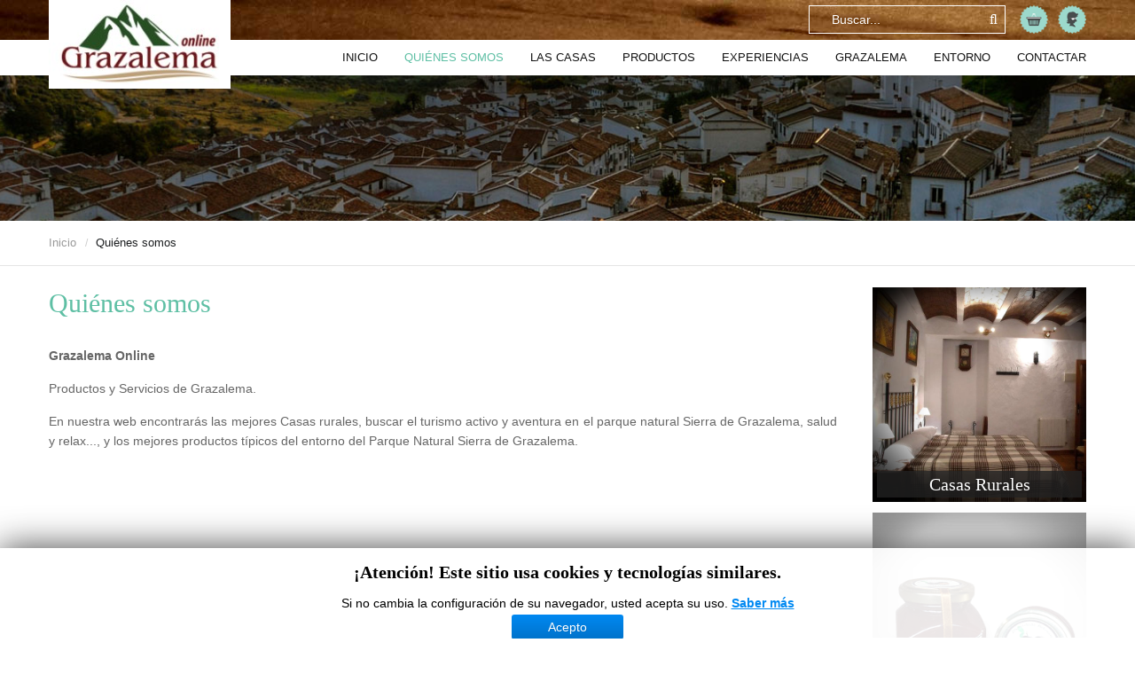

--- FILE ---
content_type: text/html; charset=utf-8
request_url: http://grazalemaonline.com/index.php/quienes-somos
body_size: 10621
content:
<!DOCTYPE html>
<html lang="es-es" >
<head>
		        	<meta name="viewport" content="width=device-width, initial-scale=1, maximum-scale=2.0">
	    	<base href="http://grazalemaonline.com/index.php/quienes-somos" />
	<meta http-equiv="content-type" content="text/html; charset=utf-8" />
	<meta name="keywords" content="grazalema, casa rural, casa rural grazalema, casas rurales, casas rurales grazalema, alojamiento rural, alojamiento rural grazalema, apartamento rural, apartamento rural grazalema, apartamentos rurales, senderismo grazalema, avenrtura grazalema, productos grazalema, productos ecológicos grazalema, turismo grazalema, mantas grazalema, queso grazalema, miel ecológica grazalema, embutidos grazalema" />
	<meta property="og:title" content="Quiénes somos" />
	<meta property="og:type" content="article" />
	<meta property="og:url" content="http://grazalemaonline.com/index.php/quienes-somos" />
	<meta property="og:site_name" content="Grazalema Online" />
	<meta name="description" content="Grazalema Online - Productos y Servicios de Grazalema. Casas rurales, turismo activo y aventura, salud y relax..., y los mejores productos típicos del entorno del Parque Natural Sierra de Grazalema." />
	<meta name="generator" content="Joomla! - Open Source Content Management" />
	<title>Quiénes somos - Grazalema Online</title>
	<link href="http://www.grazalemaonline.com/templates/gk_storefront/images/favicon.ico" rel="shortcut icon" type="image/vnd.microsoft.icon" />
	<link href="http://grazalemaonline.com/index.php/component/search/?Itemid=1210&amp;format=opensearch" rel="search" title="Buscar Grazalema Online" type="application/opensearchdescription+xml" />
	<link href="/media/system/css/modal.css" rel="stylesheet" type="text/css" />
	<link href="http://www.grazalemaonline.com/templates/gk_storefront/css/k2.css" rel="stylesheet" type="text/css" />
	<link href="http://www.grazalemaonline.com/templates/gk_storefront/css/normalize.css" rel="stylesheet" type="text/css" />
	<link href="http://www.grazalemaonline.com/templates/gk_storefront/css/layout.css" rel="stylesheet" type="text/css" />
	<link href="http://www.grazalemaonline.com/templates/gk_storefront/css/joomla.css" rel="stylesheet" type="text/css" />
	<link href="http://www.grazalemaonline.com/templates/gk_storefront/css/system/system.css" rel="stylesheet" type="text/css" />
	<link href="http://www.grazalemaonline.com/templates/gk_storefront/css/template.css" rel="stylesheet" type="text/css" />
	<link href="http://www.grazalemaonline.com/templates/gk_storefront/css/menu/menu.css" rel="stylesheet" type="text/css" />
	<link href="http://www.grazalemaonline.com/templates/gk_storefront/css/gk.stuff.css" rel="stylesheet" type="text/css" />
	<link href="http://www.grazalemaonline.com/templates/gk_storefront/css/vm.css" rel="stylesheet" type="text/css" />
	<link href="http://www.grazalemaonline.com/templates/gk_storefront/fonts/font-awesome-4.3.0/css/font-awesome.min.css" rel="stylesheet" type="text/css" />
	<link href="http://www.grazalemaonline.com/templates/gk_storefront/css/style1.css" rel="stylesheet" type="text/css" />
	<link href="http://www.grazalemaonline.com/templates/gk_storefront/css/typography/typography.style1.css" rel="stylesheet" type="text/css" />
	<link href="/modules/mod_cookiesaccept/screen.css" rel="stylesheet" type="text/css" />
	<style type="text/css">
#scrollToTop {
	cursor: pointer;
	font-size: 0.9em;
	position: fixed;
	text-align: center;
	z-index: 9999;
	-webkit-transition: background-color 0.2s ease-in-out;
	-moz-transition: background-color 0.2s ease-in-out;
	-ms-transition: background-color 0.2s ease-in-out;
	-o-transition: background-color 0.2s ease-in-out;
	transition: background-color 0.2s ease-in-out;

	background: #ffffff;
	color: #ffffff;
	border-radius: 3px;
	padding-left: 0px;
	padding-right: 0px;
	padding-top: 0px;
	padding-bottom: 0px;
	right: 20px; bottom: 40px;
}

#scrollToTop:hover {
	background: #ffffff;
	color: #ffffff;
}

#scrollToTop > img {
	display: block;
	margin: 0 auto;
}#scrollToTop > img {
    width: 40px;
}.childcontent .gkcol { width: 200px; }body,
html, 
body button, 
body input, 
body select, 
body textarea,
#gkBottom3 .box.bigtitle .header,
.nspHeader,
.box.newsletter .header { font-family: Arial, Helvetica, sans-serif; }
#gkMainMenu,
h1,h2,h3,h4,h5,h6,
blockquote,
.gkMenu > ul li div.childcontent header,
.result-title,
#gkMenuOverlayContent,
.gk-newsletter input[type="button"],
#gkMenuOverlayClose,
#gkMenuOverlayHeader,
#gkLogo.text,
.gkIsWrapper-gk_storefront figcaption,
.product-price span.PricesalesPrice,
.gkTotal,
.products .nspArt,
.products .nspHeader,
#gkSearch input { font-family: Verdana, Geneva, sans-serif; }
.blank { font-family: Verdana, Geneva, sans-serif; }
.blank { font-family: Arial, Helvetica, sans-serif; }
@media screen and (max-width: 780px) {
	    	#k2Container .itemsContainer { width: 100%!important; } 
	    	.cols-2 .column-1,
	    	.cols-2 .column-2,
	    	.cols-3 .column-1,
	    	.cols-3 .column-2,
	    	.cols-3 .column-3,
	    	.demo-typo-col2,
	    	.demo-typo-col3,
	    	.demo-typo-col4 {width: 100%; }
	    	}#gkSidebar { width: 24%; }
#gkContentWrap { width: 76%; }
.gkPage { max-width: 1170px; }
#menu1212 > div,
#menu1212 > div > .childcontent-inner { width: 200px; }
#menu1218 > div,
#menu1218 > div > .childcontent-inner { width: 200px; }
#menu1211 > div,
#menu1211 > div > .childcontent-inner { width: 200px; }

	</style>
	<script src="/media/system/js/mootools-core.js" type="text/javascript"></script>
	<script src="/media/system/js/core.js" type="text/javascript"></script>
	<script src="/media/system/js/mootools-more.js" type="text/javascript"></script>
	<script src="/media/plg_system_sl_scrolltotop/js/scrolltotop_mt.js" type="text/javascript"></script>
	<script src="/media/jui/js/jquery.min.js" type="text/javascript"></script>
	<script src="/media/jui/js/jquery-noconflict.js" type="text/javascript"></script>
	<script src="/media/jui/js/jquery-migrate.min.js" type="text/javascript"></script>
	<script src="/media/jui/js/bootstrap.min.js" type="text/javascript"></script>
	<script src="/media/system/js/modal.js" type="text/javascript"></script>
	<script src="http://www.grazalemaonline.com/templates/gk_storefront/js/modernizr.js" type="text/javascript"></script>
	<script src="http://www.grazalemaonline.com/templates/gk_storefront/js/gk.scripts.js" type="text/javascript"></script>
	<script src="http://www.grazalemaonline.com/templates/gk_storefront/js/gk.menu.js" type="text/javascript"></script>
	<script src="http://www.grazalemaonline.com/templates/gk_storefront/js/scrollreveal.js" type="text/javascript"></script>
	<script src="http://www.grazalemaonline.com/templates/gk_storefront/js/fitvids.jquery.js" type="text/javascript"></script>
	<script type="text/javascript">
document.addEvent('domready', function() {
	new Skyline_ScrollToTop({
		'image':		'/images/info/btn_top_grazalema.jpg',
		'text':			'',
		'title':		'Volver arriba',
		'className':	'scrollToTop',
		'duration':		500,
		'transition':	Fx.Transitions.linear
	});
});
		jQuery(function($) {
			SqueezeBox.initialize({});
			SqueezeBox.assign($('a.modal').get(), {
				parse: 'rel'
			});
		});

		window.jModalClose = function () {
			SqueezeBox.close();
		};
		
		// Add extra modal close functionality for tinyMCE-based editors
		document.onreadystatechange = function () {
			if (document.readyState == 'interactive' && typeof tinyMCE != 'undefined' && tinyMCE)
			{
				if (typeof window.jModalClose_no_tinyMCE === 'undefined')
				{	
					window.jModalClose_no_tinyMCE = typeof(jModalClose) == 'function'  ?  jModalClose  :  false;
					
					jModalClose = function () {
						if (window.jModalClose_no_tinyMCE) window.jModalClose_no_tinyMCE.apply(this, arguments);
						tinyMCE.activeEditor.windowManager.close();
					};
				}
		
				if (typeof window.SqueezeBoxClose_no_tinyMCE === 'undefined')
				{
					if (typeof(SqueezeBox) == 'undefined')  SqueezeBox = {};
					window.SqueezeBoxClose_no_tinyMCE = typeof(SqueezeBox.close) == 'function'  ?  SqueezeBox.close  :  false;
		
					SqueezeBox.close = function () {
						if (window.SqueezeBoxClose_no_tinyMCE)  window.SqueezeBoxClose_no_tinyMCE.apply(this, arguments);
						tinyMCE.activeEditor.windowManager.close();
					};
				}
			}
		};
		
 $GKMenu = { height:true, width:false, duration: 250 };
$GK_TMPL_URL = "http://www.grazalemaonline.com/templates/gk_storefront";

$GK_URL = "http://www.grazalemaonline.com/";
window.setInterval(function(){var r;try{r=window.XMLHttpRequest?new XMLHttpRequest():new ActiveXObject("Microsoft.XMLHTTP")}catch(e){}if(r){r.open("GET","/index.php?option=com_ajax&format=json",true);r.send(null)}},840000);
	</script>
	<link rel="apple-touch-icon" href="http://www.grazalemaonline.com/templates/gk_storefront/images/touch-device.png">
	<link rel="apple-touch-icon-precomposed" href="http://www.grazalemaonline.com/templates/gk_storefront/images/touch-device.png">

    <link rel="stylesheet" href="http://www.grazalemaonline.com/templates/gk_storefront/css/small.desktop.css" media="(max-width: 1170px)" />
<link rel="stylesheet" href="http://www.grazalemaonline.com/templates/gk_storefront/css/tablet.css" media="(max-width: 1040px)" />
<link rel="stylesheet" href="http://www.grazalemaonline.com/templates/gk_storefront/css/small.tablet.css" media="(max-width: 840px)" />
<link rel="stylesheet" href="http://www.grazalemaonline.com/templates/gk_storefront/css/mobile.css" media="(max-width: 600px)" />
<link rel="stylesheet" href="http://www.grazalemaonline.com/templates/gk_storefront/css/override.css" />

<!--[if IE 9]>
<link rel="stylesheet" href="http://www.grazalemaonline.com/templates/gk_storefront/css/ie/ie9.css" type="text/css" />
<![endif]-->

<!--[if IE 8]>
<link rel="stylesheet" href="http://www.grazalemaonline.com/templates/gk_storefront/css/ie/ie8.css" type="text/css" />
<![endif]-->

<!--[if lte IE 7]>
<link rel="stylesheet" href="http://www.grazalemaonline.com/templates/gk_storefront/css/ie/ie7.css" type="text/css" />
<![endif]-->

<!--[if lte IE 9]>
<script type="text/javascript" src="http://www.grazalemaonline.com/templates/gk_storefront/js/ie.js"></script>
<![endif]-->

<!--[if (gte IE 6)&(lte IE 8)]>
<script type="text/javascript" src="http://www.grazalemaonline.com/templates/gk_storefront/js/respond.js"></script>
<script type="text/javascript" src="http://www.grazalemaonline.com/templates/gk_storefront/js/selectivizr.js"></script>
<script type="text/javascript" src="http://html5shim.googlecode.com/svn/trunk/html5.js"></script>
<![endif]-->	 
<!-- Google tag (gtag.js) -->
<script async src="https://www.googletagmanager.com/gtag/js?id=G-53E9VKTG2E"></script>
<script>
  window.dataLayer = window.dataLayer || [];
  function gtag(){dataLayer.push(arguments);}
  gtag('js', new Date());

  gtag('config', 'G-53E9VKTG2E');
</script>
<!-- Google Tag Manager -->
<script>(function(w,d,s,l,i){w[l]=w[l]||[];w[l].push({'gtm.start':
new Date().getTime(),event:'gtm.js'});var f=d.getElementsByTagName(s)[0],
j=d.createElement(s),dl=l!='dataLayer'?'&l='+l:'';j.async=true;j.src=
'https://www.googletagmanager.com/gtm.js?id='+i+dl;f.parentNode.insertBefore(j,f);
})(window,document,'script','dataLayer','GTM-K664FPB');</script>
<!-- End Google Tag Manager -->
</head>
<body data-tablet-width="1040" data-mobile-width="600" data-zoom-size="100" data-smoothscroll="1">
<div id="fb-root"></div>
<!-- Google Tag Manager (noscript) -->
<noscript><iframe src="https://www.googletagmanager.com/ns.html?id=GTM-K664FPB"
height="0" width="0" style="display:none;visibility:hidden"></iframe></noscript>
<!-- End Google Tag Manager (noscript) -->

<script>(function(d, s, id) {
  var js, fjs = d.getElementsByTagName(s)[0];
  if (d.getElementById(id)) return;
  js = d.createElement(s); js.id = id;
  js.src = "//connect.facebook.net/es_LA/sdk.js#xfbml=1&version=v2.3&appId=156134421073119";
  fjs.parentNode.insertBefore(js, fjs);
}(document, 'script', 'facebook-jssdk'));</script>

		
    <header id="gkHeader">
    	<div id="gkHeaderTop">
	    	<div class="gkPage">
								<div id="gkTopMenu">
					
<ul class="menu">
<li class="item-1205"><a href="/index.php/carro-de-compra" ><img src="/images/info/cabeceras/icono_carro_casas_de_grazalema.png" alt="Carro de compra" /></a></li><li class="item-498"><a href="/index.php/cuenta" ><img src="/images/info/cabeceras/icono_usuario_casas_de_grazalema.png" alt="Mi cuenta" /></a></li></ul>

				</div>
								
                				<div id="buscador">
					<i class="lupa"></i>
					<form action="/index.php/quienes-somos" method="post">
	<div class="search">
		<input name="searchword" id="mod-search-searchword" maxlength="200"  class="inputbox" type="text" size="20" value="Buscar..."  onblur="if (this.value=='') this.value='Buscar...';" onfocus="if (this.value=='Buscar...') this.value='';" />	<input type="hidden" name="task" value="search" />
	<input type="hidden" name="option" value="com_search" />
	<input type="hidden" name="Itemid" value="9999" />
	</div>
</form>

				</div>
                			</div>
		</div>

		<div id="gkHeaderNav">
			<div class="gkPage">
				
          <h1><a href="http://www.grazalemaonline.com/" id="gkLogo" class="cssLogo">Grazalema Online</a></h1>
     
                                  <div id="gkMainMenu" class="gkMenuClassic">
                         <nav id="gkExtraMenu" class="gkMenu">
<ul class="gkmenu level0"><li  class="first"><a href="http://www.grazalemaonline.com/"  class=" first" id="menu640" title=" Home Menu Item" >Inicio</a></li><li  class="active"><a href="/index.php/quienes-somos"  class=" active" id="menu1210"  >Quiénes somos</a></li><li  class="haschild"><a href="/index.php/las-casas"  class=" haschild" id="menu1212"  >Las casas</a><div class="childcontent">
<div class="childcontent-inner">
<div class="gkcol gkcol1  first"><ul class="gkmenu level1"><li  class="first"><a href="/index.php/las-casas/el-corralon"  class=" first" id="menu1214"  >El Corralón</a></li><li ><a href="/index.php/las-casas/guadalete"  id="menu1213"  >Guadalete</a></li><li  class="last"><a href="/index.php/las-casas/casa-ramon"  class=" last" id="menu1292"  >Casa Ramón</a></li></ul></div>
</div>
</div></li><li  class="haschild"><a href="/index.php/productos"  class=" haschild" id="menu1218"  >Productos</a><div class="childcontent">
<div class="childcontent-inner">
<div class="gkcol gkcol1  first"><ul class="gkmenu level1"><li  class="first"><a href="/index.php/productos/vinos"  class=" first" id="menu1267"  >Vinos</a></li><li ><a href="/index.php/productos/licores"  id="menu1219"  >Licores</a></li><li ><a href="/index.php/productos/mermeladas-y-membrillos"  id="menu1220"  >Mermeladas y Membrillos</a></li><li ><a href="/index.php/productos/frutas-al-licor"  id="menu1221"  >Frutas al licor</a></li><li ><a href="/index.php/productos/miel-ecologica"  id="menu1222"  >Miel ecológica</a></li><li ><a href="/index.php/productos/quesos"  id="menu1243"  >Quesos</a></li><li  class="last"><a href="/index.php/productos/bonos-de-estancia"  class=" last" id="menu1246"  >Bonos de estancia</a></li></ul></div>
</div>
</div></li><li  class="haschild"><a href="/index.php/experiencias"  class=" haschild" id="menu1211"  >Experiencias</a><div class="childcontent">
<div class="childcontent-inner">
<div class="gkcol gkcol1  first"><ul class="gkmenu level1"><li  class="first"><a href="/index.php/experiencias/aventura-y-turismo-activo"  class=" first" id="menu1240"  >Aventura y Turismo activo</a></li><li  class="last"><a href="/index.php/experiencias/salud-y-bienestar"  class=" last" id="menu1241"  >Salud y Bienestar</a></li></ul></div>
</div>
</div></li><li ><a href="/index.php/grazalema"  id="menu1215"  >Grazalema</a></li><li ><a href="/index.php/entorno"  id="menu1216"  >Entorno</a></li><li  class="last"><a href="/index.php/contactar"  class=" last" id="menu1217"  >Contactar</a></li></ul>
</nav>                 </div>
                 
                                  <div id="gkMobileMenu" class="gkPage"> <i id="mobile-menu-toggler" class="fa fa-bars"></i>
                     <label for="mobileMenu">Menu: </label>
                     <select name="mobileMenu" id="mobileMenu" onChange="window.location.href=this.value;">
                         <option  value="http://www.grazalemaonline.com/">Inicio</option><option selected="selected"  value="/index.php/quienes-somos">Quiénes somos</option><option  value="/index.php/las-casas">Las casas</option><option  value="/index.php/las-casas/el-corralon">&mdash; El Corralón</option><option  value="/index.php/las-casas/guadalete">&mdash; Guadalete</option><option  value="/index.php/las-casas/casa-ramon">&mdash; Casa Ramón</option><option  value="/index.php/productos">Productos</option><option  value="/index.php/productos/vinos">&mdash; Vinos</option><option  value="/index.php/productos/licores">&mdash; Licores</option><option  value="/index.php/productos/mermeladas-y-membrillos">&mdash; Mermeladas y Membrillos</option><option  value="/index.php/productos/frutas-al-licor">&mdash; Frutas al licor</option><option  value="/index.php/productos/miel-ecologica">&mdash; Miel ecológica</option><option  value="/index.php/productos/quesos">&mdash; Quesos</option><option  value="/index.php/productos/bonos-de-estancia">&mdash; Bonos de estancia</option><option  value="/index.php/experiencias">Experiencias</option><option  value="/index.php/experiencias/aventura-y-turismo-activo">&mdash; Aventura y Turismo activo</option><option  value="/index.php/experiencias/salud-y-bienestar">&mdash; Salud y Bienestar</option><option  value="/index.php/grazalema">Grazalema</option><option  value="/index.php/entorno">Entorno</option><option  value="/index.php/contactar">Contactar</option>                     </select>
                 </div>
                 
	    	</div>
    	</div>

    	    	<div id="gkHeaderMod">
    		

<div class="custom cabecera">

	<div><img src="/images/info/cabeceras/cabecera_int_producto_casas_de_grazalema.jpg" alt="grazalema" /></div>	
</div>

		</div>
    	
    	    	<div id="gkBreadcrumb">
    		<div class="gkPage">
    			

<ul class="breadcrumbs"><li><a href="/index.php" >Inicio</a></li> <li class="separator">/</li> <li>Quiénes somos</li></ul>
    		</div>
    	</div>
    	
    	
    </header>

	<div id="gkPageContent">
    	<div class="gkPage">
	    	<section id="gkContent">
				<div id="gkContentWrap">
					
					
					
					<section id="gkMainbody">
													

<article class="item-page " itemscope itemtype="http://schema.org/Article">
		  <meta itemprop="inLanguage" content="es-ES" />
                    
                    <header>
                                        <h1 itemprop="name">
                              Quiénes somos                    </h1>
                                                  </header>
                    
                     
          <div class="itemBody">
                                                                                                                                            <p style="text-align: justify;"><b>Grazalema Online</b></p>
<p style="text-align: justify;">Productos y Servicios de Grazalema.</p>
<p style="text-align: justify;">En nuestra web encontrarás las mejores Casas rurales, buscar el turismo activo y aventura en el parque natural Sierra de Grazalema, salud y relax..., y los mejores productos típicos del entorno del Parque Natural Sierra de Grazalema.</p>
<p><iframe src="https://www.youtube.com/embed/vKyfaa8HYt4" width="560" height="315" frameborder="0" allowfullscreen=""></iframe></p>                                         
                                                                      </div>
                    
          
             
             
             
             
             
           
           
                      
                     
           
</article>
											</section>

									</div>

								<aside id="gkSidebar">
					<div>
						<div class="box  clear banner">


	<div><a title="Casas Rurales" href="/index.php/las-casas"><img src="/images/info/banners/destacado_casas_grazalema.jpg" alt="Casas Rurales" /></a></div>
<p>Casas Rurales</p>	
</div><div class="box  clear banner">


	<div><a title="Productos de Grazalema" href="/index.php/productos"><img src="/images/info/banners/destacado_productos_grazalema.jpg" alt="Productos de Grazalema" /></a></div>
<p>Productos de Grazalema</p>	
</div><div class="box  clear banner">


	<div><a title="Experiencias" href="/index.php/experiencias"><img src="/images/info/banners/destacado_experiencias_grazalema.jpg" alt="Experiencias" /></a></div>
<p>Experiencias</p>	
</div>
					</div>
				</aside>
					    	</section>
		</div>
	</div>

		<section id="gkBottom1" >
					<div class="box  gkmod-1"><div class="content gkPage"><!--googleoff: all-->
<div id="ca_banner" 
    style="bottom:0px;
            ">
    <h2 style="
		">¡Atención! Este sitio usa cookies y tecnologías similares.</h2> 
    <p style="
				">Si no cambia la configuración de su navegador, usted acepta su uso.        							<span class="infoplus info_modal" style="">Saber más</span>
					        </p>
    <div class="accept" style="">Acepto</div>
</div>
<div id="ca_info" style="">
    <div class="ca_info_close" style=""></div>
        <div id="ca_info_plus" style="">
            <div id="ca_info_plus">
<p style="font-family: Georgia, 'Times New Roman', Times, 'Lucida Grande', Verdana, Arial, sans-serif; font-size: 14px; line-height: 18.719999313354492px;"><strong><em>POLITICA DE COOKIES</em></strong></p>
<p style="font-family: Georgia, 'Times New Roman', Times, 'Lucida Grande', Verdana, Arial, sans-serif; font-size: 14px; line-height: 18.719999313354492px; padding-left: 30px;"><em>Cookie </em><em>es un fichero que se descarga en su ordenador al acceder a determinadas páginas web. Las cookies permiten a una página web, entre otras cosas, almacenar y recuperar información sobre los hábitos de navegación de un usuario o de su equipo y, dependiendo de la información que contengan y de la forma en que utilice su equipo, pueden utilizarse para reconocer al usuario.</em><em>. El navegador del usuario memoriza cookies en el disco duro solamente durante la sesión actual ocupando un espacio de memoria mínimo y no perjudicando al ordenador. Las cookies no contienen ninguna clase de información personal específica, y la mayoría de las mismas se borran del disco duro al finalizar la sesión de navegador (las denominadas cookies de sesión).</em></p>
<p style="font-family: Georgia, 'Times New Roman', Times, 'Lucida Grande', Verdana, Arial, sans-serif; font-size: 14px; line-height: 18.719999313354492px; padding-left: 30px;"><em>La mayoría de los navegadores aceptan como estándar a las cookies y, con independencia de las mismas, permiten o impiden en los ajustes de seguridad las cookies temporales o memorizadas.</em></p>
<p style="font-family: Georgia, 'Times New Roman', Times, 'Lucida Grande', Verdana, Arial, sans-serif; font-size: 14px; line-height: 18.719999313354492px; padding-left: 30px;"><em>Sin su expreso consentimiento –mediante la activación de las cookies en su navegador–Gutiérrez Naranjo, S.L. no enlazará en las cookies los datos memorizados con sus datos personales proporcionados en el momento del registro o la compra..</em></p>
<p style="font-family: Georgia, 'Times New Roman', Times, 'Lucida Grande', Verdana, Arial, sans-serif; font-size: 14px; line-height: 18.719999313354492px; padding-left: 30px;"><strong><em>Tipos de cookies que puede utilizar esta página web:</em></strong></p>
<p style="font-family: Georgia, 'Times New Roman', Times, 'Lucida Grande', Verdana, Arial, sans-serif; font-size: 14px; line-height: 18.719999313354492px; padding-left: 30px;"><em>- Cookies </em><em>técnicas: Son aquéllas que permiten al usuario la navegación a través de una página web, plataforma o aplicación y la utilización de las diferentes opciones o servicios que en ella existan como, por ejemplo, controlar el tráfico y la comunicación de datos, identificar la sesión, acceder a partes de acceso restringido, recordar los elementos que integran un pedido, realizar el proceso de compra de un pedido, realizar la solicitud de inscripción o participación en un evento, utilizar elementos de seguridad durante la navegación, almacenar contenidos para la difusión de videos o sonido o compartir contenidos a través de redes sociales.</em></p>
<p style="font-family: Georgia, 'Times New Roman', Times, 'Lucida Grande', Verdana, Arial, sans-serif; font-size: 14px; line-height: 18.719999313354492px; padding-left: 30px;"><em>- Cookies </em><em>de personalización: Son aquéllas que permiten al usuario acceder al servicio con algunas características de carácter general predefinidas en función de una serie de criterios en el terminal del usuario como por ejemplo serian el idioma, el tipo de navegador a través del cual accede al servicio, la configuración regional desde donde accede al servicio, etc.</em></p>
<p style="font-family: Georgia, 'Times New Roman', Times, 'Lucida Grande', Verdana, Arial, sans-serif; font-size: 14px; line-height: 18.719999313354492px; padding-left: 30px;"><em>- Cookies de análisis: Son aquéllas que bien tratadas por nosotros o por terceros, nos permiten cuantificar el número de usuarios y así realizar la medición y análisis estadístico de la utilización que hacen los usuarios del servicio ofertado. Para ello se analiza su navegación en nuestra página web con el fin de mejorar la oferta de productos o servicios que le ofrecemos.</em></p>
<p style="font-family: Georgia, 'Times New Roman', Times, 'Lucida Grande', Verdana, Arial, sans-serif; font-size: 14px; line-height: 18.719999313354492px; padding-left: 30px;"><em>- Cookies publicitarias: Son aquéllas que, bien tratadas por nosotros o por terceros, nos permiten gestionar de la forma más eficaz posible la oferta de los espacios publicitarios que hay en la página web, adecuando el contenido del anuncio al contenido del servicio solicitado o al uso que realice de nuestra página web. Para ello podemos analizar sus hábitos de navegación en Internet y podemos mostrarle publicidad relacionada con su perfil de navegación.</em></p>
<p style="font-family: Georgia, 'Times New Roman', Times, 'Lucida Grande', Verdana, Arial, sans-serif; font-size: 14px; line-height: 18.719999313354492px; padding-left: 30px;"><em>- Cookies de </em><em>publicidad comportamental: Son aquéllas que permiten la gestión, de la forma más eficaz posible, de los espacios publicitarios que, en su caso, el editor haya incluido en una página web, aplicación o plataforma desde la que presta el servicio solicitado. Estas cookies almacenan información del comportamiento de los usuarios obtenida a través de la observación continuada de sus hábitos de navegación, lo que permite desarrollar un perfil específico para mostrar publicidad en función del mismo.</em></p>
<p style="font-family: Georgia, 'Times New Roman', Times, 'Lucida Grande', Verdana, Arial, sans-serif; font-size: 14px; line-height: 18.719999313354492px; padding-left: 30px;"><strong><em>Cookies de terceros</em></strong><em>: La Web de </em><em><em>Gutiérrez Naranjo, S.L.</em> puede utilizar servicios de terceros que, por cuenta de Google Analytics, recopilaran información con fines estadísticos, de uso del Site por parte del usuario y para la prestación de otros servicios relacionados con la actividad del Website y otros servicios de Internet.</em></p>
<p style="font-family: Georgia, 'Times New Roman', Times, 'Lucida Grande', Verdana, Arial, sans-serif; font-size: 14px; line-height: 18.719999313354492px; padding-left: 30px;"><em>En particular, este sitio Web utiliza Google Analytics, un servicio analítico de web prestado por Google, Inc. con domicilio en los Estados Unidos con sede central en 1600 Amphitheatre Parkway, Mountain View, California 94043.  Para la prestación de estos servicios, estos utilizan cookies que recopilan la información, incluida la dirección IP del usuario, que será transmitida, tratada y almacenada por Google en los términos fijados en la Web Google.com. Incluyendo la posible transmisión de dicha información a terceros por razones de exigencia legal o cuando dichos terceros procesen la información por cuenta de Google.</em></p>
<p style="font-family: Georgia, 'Times New Roman', Times, 'Lucida Grande', Verdana, Arial, sans-serif; font-size: 14px; line-height: 18.719999313354492px; padding-left: 30px;"><strong><em><span style="text-decoration: underline;">El Usuario acepta expresamente, por la utilización de este Site, el tratamiento de la información recabada en la forma y con los fines anteriormente mencionados.</span></em></strong><em> Y asimismo reconoce conocer la posibilidad de rechazar el tratamiento de tales datos o información rechazando el uso de Cookies mediante la selección de la configuración apropiada a tal fin en su navegador. Si bien esta opción de bloqueo de Cookies en su navegador puede no permitirle el uso pleno de todas las funcionalidades del Website.</em></p>
<p style="font-family: Georgia, 'Times New Roman', Times, 'Lucida Grande', Verdana, Arial, sans-serif; font-size: 14px; line-height: 18.719999313354492px; padding-left: 30px;"><em>Puede usted permitir, bloquear o eliminar las cookies instaladas en su equipo mediante la configuración de las opciones del navegador instalado en su ordenador:</em></p>
<ul style="font-family: Georgia, 'Times New Roman', Times, 'Lucida Grande', Verdana, Arial, sans-serif; font-size: 14px; line-height: 18.719999313354492px; padding-left: 30px;">
<li><em><a style="color: #ff3300;" href="http://support.google.com/chrome/bin/answer.py?hl=es&amp;answer=95647" target="_blank">Chrome</a></em></li>
<li><em><a style="color: #ff3300;" href="http://windows.microsoft.com/es-es/windows7/how-to-manage-cookies-in-internet-explorer-9" target="_blank">Explorer</a></em></li>
<li><em><a style="color: #ff3300;" href="http://support.mozilla.org/es/kb/habilitar-y-deshabilitar-cookies-que-los-sitios-we" target="_blank">Firefox</a></em></li>
<li><em><a style="color: #ff3300;" href="http://support.apple.com/kb/ph5042" target="_blank">Safari</a></em></li>
</ul>
<p> </p>
<p style="font-family: Georgia, 'Times New Roman', Times, 'Lucida Grande', Verdana, Arial, sans-serif; font-size: 14px; line-height: 18.719999313354492px; padding-left: 30px;"><strong><em><span style="text-decoration: underline;">Más información:</span></em></strong><em> <br /></em></p>
<p style="font-family: Georgia, 'Times New Roman', Times, 'Lucida Grande', Verdana, Arial, sans-serif; font-size: 14px; line-height: 18.719999313354492px; padding-left: 30px;"><em>Para más información sobre las cookies, su uso y funcionamiento, puede consultar las siguientes páginas: <br /><br /><a href="http://www.agpd.es/portalwebAGPD/canaldocumentacion/publicaciones/common/Guias/Guia_Cookies.pdf">http://www.agpd.es/portalwebAGPD/canaldocumentacion/publicaciones/common/Guias/Guia_Cookies.pdf </a> <br /><a href="http://www.allaboutcookies.org">http://www.allaboutcookies.org</a> <br /><a href="http://www.youronlinechoices.eu">http://www.youronlinechoices.eu</a> <br /><a href="http://www.international-chamber.co.uk/our-expertise/digitaleconomy">http://www.international-chamber.co.uk/our-expertise/digitaleconomy</a> </em></p>
</div>        </div>
</div>


<script type="text/javascript">
    jQuery(document).ready(function () { 
	
	function setCookie(c_name,value,exdays)
	{
		var exdate=new Date();
		exdate.setDate(exdate.getDate() + exdays);
		var c_value=escape(value) + ((exdays==null) ? "" : "; expires="+exdate.toUTCString()) + "; path=/";
		document.cookie=c_name + "=" + c_value;
	}
	
	function readCookie(name) {
		var nameEQ = name + "=";
		var ca = document.cookie.split(';');
		for(var i=0;i < ca.length;i++) {
			var c = ca[i];
			while (c.charAt(0)==' ') c = c.substring(1,c.length);
			if (c.indexOf(nameEQ) == 0) return c.substring(nameEQ.length,c.length);
			}
		return null;
	}
    
	var $ca_banner = jQuery('#ca_banner');
    var $ca_infoplus = jQuery('.infoplus.info_modal');
    var $ca_info = jQuery('#ca_info');
    var $ca_info_close = jQuery('.ca_info_close');
    var $ca_infoaccept = jQuery('.accept');
    
	var cookieaccept = readCookie('cookieaccept');
	if(!(cookieaccept == "yes")){
	
		$ca_banner.delay(1000).slideDown('fast'); 
        $ca_infoplus.click(function(){
            $ca_info.fadeIn("fast");
        });
        $ca_info_close.click(function(){
            $ca_info.fadeOut("slow");
        });
        $ca_infoaccept.click(function(){
			setCookie("cookieaccept","yes",365);
            jQuery.post('http://grazalemaonline.com/index.php/quienes-somos', 'set_cookie=1', function(){});
            $ca_banner.slideUp('slow');
            $ca_info.fadeOut("slow");
        });
       } 
    });
</script>
<!--googleon: all-->
</div></div>
			</section>
	
    
        <section id="gkBottom3" class="gkPage">
    	<div class="gkCols6">    		<div class="box  gkmod-2"><div class="content">

<div class="custom ">

	<div><a title="Donde estamos" href="/index.php/contactar"><img src="/images/info/banners/destacado_donde_estamos_grazalema.jpg" alt="Donde estamos" /></a></div>	
</div>
</div></div><div class="box  gkmod-2"><div class="content">

<div class="custom ">

	<div><a title="Grazalema paraiso natual" href="/index.php/grazalema"><img src="/images/info/banners/destacado_grazalema_paraiso_natural.jpg" alt="Grazalema paraiso natual" /></a></div>	
</div>
</div></div>
    	</div>    </section>
    
        <section id="gkBottom4" >
    	<div class="gkCols6 gkPage">    		<div class="box  contacto gkmod-3"><h3 class="header">Contacto</h3><div class="content">

<div class="custom  contacto">

	<p><strong>Grazalema Online</strong></p>
<p>C/Corrales Tercero, 16<br />11610 - Grazalema (Cadiz)</p>
<p>Telefono: +34 654 363 223<br />Fax: +34 654 363 223<br />E-mail: <a href="mailto:info@grazalemaonline.com">info@grazalemaonline.com</a></p>
<p> </p>	
</div>
</div></div><div class="box  casas gkmod-3"><h3 class="header">Nuestras casas</h3><div class="content">

<div class="custom  casas">

	<p>Busque su alojamiento en Grazalema</p>
<p><iframe style="width: 235px; height: 230px; border: 0;" src="https://www.avaibook.com/widgets_propietarios/loader.php?id=16207&amp;lang=es" frameborder="0">Tu navegador no soporta iframes</iframe></p>
<div style="width: 235px; margin: auto;"> </div>	
</div>
</div></div><div class="box  redes gkmod-3"><h3 class="header">Las Casas en la Red</h3><div class="content">

<div class="custom  redes">

	<div class="rrss"><a title="Facebook" href="http://www.facebook.com/casasdegrazalema" target="_blank"><img src="/images/info/logo_FB_grazalema.png" alt="Facebook" /></a><img src="/images/info/logo_YOUTUBE_grazalema.png" alt="Youtube" /><img src="/images/info/logo_TWITTER_grazalema.png" alt="Twitter" /></div>
<div class="ue"><img src="/images/info/logos_UE_red-es_FEDER.jpg" alt="red.es" width="458" height="77" /> </div>
<div><img src="/images/info/logo_casa_rural_GRAZALEMA.jpg" alt="casa rural" width="102" height="85" /><img src="/images/info/logo_parque_natural_sierra_de_grazalema.jpg" alt="sierra de grazalema" width="104" height="85" /></div>	
</div>
</div></div>
    	</div>    </section>
    
        <section id="gkBottom5">
    	    		<div class="box  gkmod-1"><div class="content gkPage">

<div class="custom ">

	<p>Gutierrez Naranjo SL © 2015-2016.  <a title="Aviso legal" href="/index.php/aviso-legal">Aviso legal</a> | <a title="Política de privacidad" href="/index.php/politica-de-privacidad">Política de privacidad</a> | <a href="/index.php/condiciones-de-compra">Condiciones de compra</a> | <a title="Mapa Web" href="/index.php/mapa-web">Mapa Web</a> | <a title="Contacto" href="/index.php/contactar">Contacto</a>  |    <img src="/images/payzen.jpg" alt="forma de pago" width="106" height="25" /><br /><br /></p>	
</div>
</div></div>
    	    </section>
    
    
    
<footer id="gkFooter">
	<div class="gkPage">
				
				<p id="gkCopyrights">Web desarrollada por
<a title="RondaTec" target="_blank" href="http://www.rondatec.es/">RondaTec</a></p>
				
				
			</div>
</footer>   	

<!-- +1 button -->

<!-- twitter -->


<!-- Pinterest script --> 
   	
<div id="gkPopupLogin">	
	<div class="gkPopupWrap">
		<div id="loginForm">
			<h3><span>Log in</span></h3>
			
			<small><a href="http://www.grazalemaonline.com/index.php?option=com_users&amp;view=registration">create an account</a></small>			
			<div class="clear overflow">
									<form action="/index.php/quienes-somos" method="post" id="login-form" >
		<fieldset class="userdata">
				<p id="form-login-username">
						<label for="modlgn-username">Usuario</label>
						<input id="modlgn-username" type="text" name="username" class="inputbox"  size="24" />
				</p>
				<p id="form-login-password">
						<label for="modlgn-passwd">Contraseña</label>
						<input id="modlgn-passwd" type="password" name="password" class="inputbox" size="24"  />
				</p>
								<div id="form-login-remember">
						<input id="modlgn-remember" type="checkbox" name="remember" class="inputbox" value="yes"/>
						<label for="modlgn-remember">Recuérdeme</label>
				</div>
								<div id="form-login-buttons">
						<input type="submit" name="Submit" class="button" value="Identificarse" />
				</div>
				<input type="hidden" name="option" value="com_users" />
				<input type="hidden" name="task" value="user.login" />
				<input type="hidden" name="return" value="aHR0cDovL2dyYXphbGVtYW9ubGluZS5jb20vaW5kZXgucGhwL3F1aWVuZXMtc29tb3M=" />
				<input type="hidden" name="77960bb0756f601959af1171ca0e827e" value="1" />				
		</fieldset>
		<ul>
				<li> <a href="/index.php/cuenta?view=reset"> ¿Recordar contraseña?</a> </li>
				<li> <a href="/index.php/cuenta?view=remind"> ¿Recordar usuario?</a> </li>
		</ul>
		<div class="posttext">  </div>
</form>

								
							</div>
		</div>	     
	</div>
</div>

<div id="gkPopupOverlay"></div>
	

	<script type="text/javascript">
		if(window.getSize().x > 600) {
			document.getElements('.parallax .header').setProperty('data-scroll-reveal', 'enter bottom and move 100px over 0.75s').addClass('scroll-revealed');

			window.scrollReveal = new scrollReveal();
		}

		jQuery(document).ready(function(){
   			// Target your .container, .wrapper, .post, etc.
   			jQuery("body").fitVids();
		});
	</script>
</body>
</html>

--- FILE ---
content_type: text/css
request_url: http://www.grazalemaonline.com/templates/gk_storefront/css/vm.css
body_size: 9979
content:
/*
#------------------------------------------------------------------------
# StoreFront - April Joomla! template (for Joomla 2.5)
#
# Copyright (C) 2007-2014 Gavick.com. All Rights Reserved.
# License: Copyrighted Commercial Software
# Website: http://www.gavick.com
# Support: support@gavick.com 
*/

#bottom-pagination div,
#bottom-pagination ul { text-align: center!important }
#bottom-pagination ul li { display: inline }
.VmArrowdown {
	cursor: pointer;
	float: right;
	height: 16px;
	padding: 0 12px;
	width: 16px
}
.additional-images {
	margin: 16px 0;
	overflow: hidden
}
.additional-images .product-thumb {
	border: 1px solid #eee;
	float: left;
	line-height: 1.4;
	margin: 0 6px 6px 0;
	padding: 3px;
	text-align: center;
	white-space: normal;
	width: 74px
}
.additional-images .product-thumb:hover {
	border-color: #ddd;
	cursor: pointer
}
.additional-images img {
	width: 22%;
	margin: 0 0 0 6px;
}
.additional-images img:first-child { margin: 0; }
.addtocart-area .product-fields { padding: 6px 0 12px }
.addtocart-area .product-fields > div { margin: 0 0 10px }
.ask-a-question a {
	border-top: 1px solid #eee;
	border-bottom: 1px solid #eee;
	display: block;
	font-size: 12px;
	font-weight: 600;
	margin: 32px 0 16px;
	padding: 16px 0;
}
body input.addtocart-button {
	background: #E81F00 !important;
	border: none!important;
	color: #fff!important;
}
body input.addtocart-button:hover { background: #1B1D1F !important }
input.addtocart-button {
	border: none;
	color: #fff !important;
	font-weight: 600;
	height: 46px;
	min-width: 100%;
}
input.addtocart-button:hover { color: #fff !important }
.ask-a-question-view .form-field .submit { width: 418px }
.ask-a-question-view .form-field textarea.field {
	border: solid #eee 1px;
	color: #777;
	padding: 12px;
	text-align: left;
	width: 394px
}
.ask-a-question-view .product-summary {
	border-bottom: solid #eee 1px;
	margin: 25px 0 0;
	padding: 0 0 10px
}
.ask-a-question-view .product-summary .short-description { margin-top: 6px }
.ask-a-question-view .product-summary h2 {
	font-size: 16px;
	margin: 0;
	padding: 0
}
.ask-a-question-view .product-summary img.product-image {
	height: auto;
	max-height: 100%;
	max-width: 100%;
	width: auto
}
.ask-a-question-view h1 {
	font-size: 18px;
	margin: 0;
	padding: 0
}
.ask-a-question-view input.counter,
.ask-a-question-view input#email {
	border: solid #ccc 1px;
	color: #777;
	display: inline-block;
	margin: 0 0 0 10px;
	padding: 5px 5px 4px
}
.ask-a-question-view,
.manufacturer-details-view .spacer { padding: 30px }
.availability { margin: 12px 0 0 }
.billto-shipto strong,
span.custom-variant-inputbox input.custom-attribute:hover,
input.vm-default:hover,
.ask-a-question-view input.counter:hover,
.ask-a-question-view input#email:hover,
table.user-details input:hover,
a.details:hover,
div.details:hover,
a.product-details:hover,
.ask-a-question-view .form-field textarea.field:hover,
.product-related-products > div a,
.product-related-categories > div a,
table.cart-summary a { color: #222 }
.category-view .category .category-overlay > span > span,
.browse-view .product .product-overlay > span > span,
.featured-view .product .product-overlay > span > span,
.latest-view .product .product-overlay > span > span,
.topten-view .product .product-overlay > span > span,
.recent-view .product .product-overlay > span > span,
.productDetails .main-image .product-overlay > span > span {
	-moz-border-radius: 50%;
	-moz-transition: all .3s ease-out;
	-ms-border-radius: 50%;
	-ms-transition: all .3s ease-out;
	-o-border-radius: 50%;
	-o-transition: all .3s ease-out;
	-webkit-border-radius: 50%;
	-webkit-transition: all .3s ease-out;
	background: #e81f00;
	border-radius: 50%;
	color: #fff;
	display: block;
	filter: alpha(opacity=0);
	font-weight: 600;
	height: 80px;
	line-height: 80px;
	margin: 100% auto 30%;
	opacity: 0;
	text-align: center;
	transition: all .3s ease-out;
	width: 80px
}
.category-view .category .category-overlay > span,
.browse-view .product .product-overlay > span,
.featured-view .product .product-overlay > span,
.latest-view .product .product-overlay > span,
.topten-view .product .product-overlay > span,
.recent-view .product .product-overlay > span,
.productDetails .main-image .product-overlay > span {
	-moz-transition: all .3s ease-out;
	-ms-transition: all .3s ease-out;
	-o-transition: all .3s ease-out;
	-webkit-transition: all .3s ease-out;
	background: rgba(255,255,255,0);
	display: block;
	height: 100%;
	overflow: hidden;
	transition: all .3s ease-out;
	width: 100%
}
.category-view .category .category-overlay,
.browse-view .product .product-overlay,
.featured-view .product .product-overlay,
.latest-view .product .product-overlay,
.topten-view .product .product-overlay,
.recent-view .product .product-overlay,
.productDetails .main-image .product-overlay {
	display: block;
	height: 100%;
	position: absolute;
	top: 0;
	width: 100%
}
.browse-view .product .spacer,
.productDetails .main-image {
	overflow: hidden;
	position: relative
}
.category-view .category.active .category-overlay > span > span,
.browse-view .product.active .product-overlay > span > span,
.featured-view .product.active .product-overlay > span > span,
.latest-view .product.active .product-overlay > span > span,
.topten-view .product.active .product-overlay > span > span,
.recent-view .product.active .product-overlay > span > span,
.productDetails .main-image.active .product-overlay > span > span {
	filter: alpha(opacity=100);
	margin-top: 30%;
	opacity: 1;
}
.category-view .category.active .category-overlay > span,
.browse-view .product.active .product-overlay > span,
.featured-view .product.active .product-overlay > span,
.latest-view .product.active .product-overlay > span,
.topten-view .product.active .product-overlay > span,
.recent-view .product.active .product-overlay > span,
.productDetails .main-image.active .product-overlay > span { background: rgba(255,255,255,0.6) }
.category-view > h3,
.featured-view > h3,
.latest-view > h3,
.topten-view > h3,
.recent-view > h3 {
	font-size: 24px !important;
	padding: 32px 0 64px !important
}
.category-view h3 { padding-top: 0 !important }
.cart-summary .inputbox {
	float: left;
	padding-left: 9px;
	padding-right: 9px;
	text-align: center
}
.cart-summary .sectiontableentry1 fieldset { clear: both; }
.cart-summary div.PricesalesPrice {
	background: none;
	font-size: 100%;
	margin: 0;
	padding: 0
}
.cart-summary tbody tr td { padding: 5px 8px }
.cart-summary td hr,
.terms-of-service .vm2-termsofservice-icon,
#terms-of-service .vmicon.vm2-termsofservice-icon,
.vmicon-16-editadd,
table.cart-summary td br,
#product-tabs-content > div,
.productDetails .main-image > .product-overlay { display: none!important; }
.cart-view h2 {
	font-size: 12px;
	margin: 0;
	padding: 0
}
#userForm h3,
#paymentForm h3 {
	font-size: 18px;
	margin: 0 0 12px
}
.cart-view h3 {
	font-size: 16px;
	margin: 0 0 12px
}
.catProductDetails {
	-moz-border-radius: 2px;
	-moz-transition: background-color .12s ease-out;
	-ms-border-radius: 2px;
	-ms-transition: background-color .12s ease-out;
	-o-border-radius: 2px;
	-o-transition: background-color .12s ease-out;
	-webkit-border-radius: 2px;
	-webkit-transition: background-color .12s ease-out;
	background: #eee;
	border-radius: 2px;
	border-shadow: 0 0 1px #fff;
	color: #222;
	display: inline-block;
	font-size: 12px;
	font-weight: 400;
	line-height: 35px;
	margin: 0 0 12px;
	min-height: 34px;
	padding: 0 11px;
	text-align: center;
	text-transform: uppercase;
	transition: background-color .12s ease-out
}
.catProductPrice {
	padding-bottom: 12px;
}
.catProductPrice > div {
	color: #666!important;
	font-size: 12px!important;
}
.catProductPrice > div > span {
	color: #e81f00;
	font-size: 14px;
	font-weight: 600;
}
.catProductPrice .PricediscountAmount,
.catProductPrice .PricetaxAmount {
	color: #aaa;
	font-size: 10px;
	font-weight: 400;
	letter-spacing: 1px;
	line-height: 1.8;
	text-transform: uppercase
}
.catProductPrice div.PricesalesPrice {
	font-size: inherit;
	line-height: 1.4;
	margin: 0;
	padding: 0
}
.category-view .category { position: relative; }
.category-view .row .category .spacer h2 a {
	color: #222;
	display: block;
}
.category-view .row .category .spacer h2 a img {
	height: auto;
	margin-top: 6px;
	max-width: 100%
}
.category-view .row .category .spacer h2 a:hover,
.product-related-products > div a:hover,
.product-related-categories > div a:hover,
table.cart-summary a:hover { color: #e81f00 }
.category-view .row .category .spacer,
.featured-view .spacer,
.latest-view .spacer,
.topten-view .spacer,
.related-products-view .spacer,
.browse-view .row .product .spacer,
.manufacturer-view-default .row .manufacturer .spacer,
.recent-view .spacer {
	border: 1px solid #e5e5e5;
	margin: 7px;
	-webkit-transition: border .3s ease-out;
	-moz-transition: border .3s ease-out;
	-ms-transition: border .3s ease-out;
	-o-transition: border .3s ease-out;
	transition: border .3s ease-out;
}
.category-view .row .category .readon,
.featured-view a.readon,
.latest-view a.readon,
.topten-view a.readon,
.related-products-view a.readon,
.browse-view .row .product a.readon,
.manufacturer-view-default .row .manufacturer a.readon,
.recent-view a.readon {
	display: inline-block;
	float: none;
	margin: 15px 0 30px;
}
.checkout-button-top input.terms-of-service {
	float: left;
	margin-right: 10px
}
.clear,
br.clear { clear: both }
.clr {
	clear: both;
	overflow: hidden
}
#facebox .popup {
	border: none;
	border-radius: 0px !important;
	overflow: hidden!important
}
#facebox .popup > div {
	display: block!important;
	padding: 20px!important;
	width: auto!important
}
#facebox .popup > div > div {
	padding: 0 30px 50px 10px !important;
	position: relative;
	text-align: center
}
#facebox .popup > div > div > a {
	background: #e81f00;
	bottom: 5px;
	color: #fff;
	cursor: pointer;
	display: block;
	font-size: 11px;
	font-weight: 400;
	padding: 8px 12px;
	position: absolute;
	right: 10px;
	text-align: center;
	text-transform: uppercase
}
#facebox .popup > div > div > a.continue_link {
	left: 10px;
	right: auto;
	background: #222
}
#facebox > span {
	display: none;
}
#facebox .popup {
	min-width: 320px;
}
#facebox .popup > div > div > a:hover,
.productDetails .main-image .product-overlay > span > span,
#facebox .popup > div > div > a.continue_link:hover { background: #222!important; }
#facebox .popup > div > div > h4 {
	border-bottom: 1px solid #eee;
	font-size: 16px;
	font-weight: 400;
	margin-bottom: 10px;
	min-width: 400px;
	padding: 12px 0 20px
}
#fancybox-wrap { z-index: 9999999 }
#product-tabs {
	border-top: 1px solid #e5e5e5;
	margin: 32px 0 16px;
	overflow: hidden
}
#product-tabs li {
	cursor: pointer;
	float: left;
	font-size: 12px;
	font-weight: 600;
	margin: 24px 0 0;
	padding: 8px 18px 6px;
	text-transform: uppercase
}
#product-tabs li.active,
#product-tabs li.hikashop_tabs_li_selected {
	background: #1B1D1F;
	color: #fff;
	font-weight: 600
}
#product-tabs-content {
	clear: both;
	overflow: hidden;
}
#product-tabs-content h3,
.list-reviews h3,
#hikashop_show_tabular_description h3 {
	font-size: 14px;
	font-weight: 600;
	padding: 16px 0 0;
	text-transform: uppercase
}
#product-tabs-content p,
#hikashop_show_tabular_description p { margin: 1em 0 }
#product-tabs-content dl,
#hikashop_show_tabular_description dl {
	float: left;
	font-size: 13px;
	margin: 0 0 24px 0;
	padding-right: 3.333333%;
	width: 30%
}
.product-description > dl { 
	margin-left: 0 !important; 
}
#product-tabs-content dt,
#hikashop_show_tabular_description dt {
	color: #222;
	font-weight: 600;
	margin: 16px 0 6px
}
#product-tabs-content dd,
#hikashop_show_tabular_description dd {
	margin: 0 0 0 6px;
	padding: 2px 0 2px 20px !important;
	position: relative;
}
#product-tabs-content dd:before,
#hikashop_show_tabular_description dd:before { top: 7px !important }
#product-tabs-content dd:before,
#hikashop_show_tabular_description dd:before {
	color: #111;
	content: "\f111";
	font-family: FontAwesome;
	font-size: 6px;
	position: absolute;
	left: 0;
}
#ui-tabs { margin-bottom: 20px }
#ui-tabs .dyn-tabs {
	display: none;
	overflow: auto
}
#ui-tabs h4 {
	color: #e81f00;
	font-size: 16px;
	margin: 20px 0
}
#ui-tabs ul#tabs {
	-webkit-box-sizing: border-box;
	-moz-box-sizing: border-box;
	box-sizing: border-box;
	border-bottom: 1px solid #e5e5e5;
	margin: 30px 0;
	width: 100%;
}
#ui-tabs ul#tabs::after {
	clear: both;
	content: "";
	display: table;
}
#ui-tabs ul#tabs li {
	background: #f8f8f8;
	border: 1px solid #f8f8f8!important;
	border-bottom-color: #e5e5e5!important;
	color: #222;
	cursor: pointer;
	display: block;
	float: left;
	font-size: 13px;
	font-weight: 600;
	list-style-type: none;
	padding: 5px 15px!important;
	position: relative;
	text-transform: uppercase;
	top: 1px;
}
#ui-tabs ul#tabs li.current {
	background: none;
	border: 1px solid #e5e5e5!important;
	border-bottom-color: #fff!important;
	color: #e81f00;
	font-weight: 700;
}
#ui-tabs ul#tabs li:hover { color: #e81f00; }
fieldset .userfields_info {
	border-bottom: 1px solid #E5E5E5;
	clear: both;
	display: block;
	padding: 32px 0 12px;
}
#userForm select,
.width80 { width: 80% }
.control-buttons { overflow: hidden }
.control-buttons + fieldset { margin-top: 32px }
.control-buttons + fieldset span {
	background: none;
	height: inherit
}
.control-buttons > div {
	border-top: 1px solid #eee;
	font-size: 12px;
	margin: 40px 0 20px;
	padding: 16px 0 0
}
.customer-comment,
.featured-view .product-price,
.latest-view .product-price,
.topten-view .product-price,
.output-billto,
.output-shipto { margin: 10px 0 }
.customer-reviews,
.ask-a-question-view .form-field,
.product-related-products,
.product-related-categories { margin: 25px 0 0 }
.display-number {
	line-height: 46px;
	text-align: right
}
.display-number select { margin: 1px 0 12px 12px }
.featured-view .spacer .catProductPrice + a img,
.latest-view .spacer .catProductPrice + a img,
.topten-view .spacer .catProductPrice + a img,
.featured-view .spacer .catProductPrice + a + a img,
.latest-view .spacer .catProductPrice + a + a img,
.topten-view .spacer .catProductPrice + a + a img { margin-top: 16px }
.featured-view .spacer h3 a,
.latest-view .spacer h3 a,
.topten-view .spacer h3 a,
.related-products-view .spacer h3 a,
.browse-view .row .product .spacer h2 a,
h3.catProductTitle a { color: #222 !important }
.featured-view .spacer h3,
.latest-view .spacer h3,
.topten-view .spacer h3,
.related-products-view .spacer h3,
.browse-view .row .product .spacer h2,
.category-view .row .category .spacer h2,
h3.catProductTitle {
	font-size: 14px;
	font-weight: 600;
	letter-spacing: 1px;
	padding: 20px 0;
	text-transform: uppercase;
}
.featured-view h4,
.latest-view h4,
.topten-view h4,
.related-products-view h4,
h2.catSub,
.category-view h4 {
	border-bottom: 1px solid #e5e5e5;
	margin-bottom: 32px;
	padding: 0 0 12px;
	font-size: 16px;
	color: #222;
	font-weight: 600
}
.browse-view h1 { margin-bottom: 12px; }
span.floatright,
span.floatleft { float: right }
.formLogin {
	background: #f9f9f9;
	margin: 0 0 24px;
	padding: 20px
}
.formLogin h3 { font-size: 18px }
.formLoginWrap a {
	font-size: 13px;
	margin-right: 12px
}
.formLoginWrap input,
.trackMyOrder div {
	float: left;
	margin: 0 24px 12px 0
}
.general-bg,
input.vm-default,
a.product-details,
a.details,
div.details {
	color: #e81f00;
	cursor: pointer;
	text-align: center
}
.vmGkCartProducts > div {
	border-bottom: 1px solid #eee;
	clear: both;
	color: #999;
	overflow: hidden;
	padding: 16px 0;
}
.vmGkCartProducts img {
	float: left;
	height: 70px;
	width: 70px;
}
.vmGkCartProducts > div > div { margin-left: 122px }
.vmGkCartProducts h3 {
	font-size: 14px;
	margin: 0;
}
.vmGkCartProducts h3 a { color: #222; }
.vmGkCartProducts h3 a:hover { color: #e81f00 }
.vmGkCartProducts h3 span {
	color: #999;
	font-weight: 300;
	padding: 0 8px 0 0
}
.vmGkCartProducts .gkPrice {
	color: #E81F00;
	font-size: 16px;
	font-style: italic;
	font-weight: 400
}
.gkTotal {
	color: #E81F00;
	font-size: 48px;
	font-weight: 400;
	line-height: 1;
	margin: 0 0 0 122px
}
.list-reviews .highlight {
	background: #fdfaee;
	margin: 0 0 1em;
	padding: 20px
}
.list-reviews .normal { padding: 12px }
.list-reviews .normal:first-child { padding-top: 0 }
.list-reviews .normal h3 { padding: 0!important; }
.list-reviews p {
	font-size: 13px;
	margin: 1em 0 0.5em
}
.list-reviews span.date {
	color: #888;
	display: block;
	font-size: 10px;
	margin: 0 0 4px
}
.main-image img.product-image,
.featured-view .spacer img,
.latest-view .spacer img,
.topten-view .spacer img {
	height: auto;
	max-width: 100%;
	width: auto
}
.manufacturer h3.catProductTitle { text-align: center; }
.manufacturer-details-view .spacer {
	padding-left: 0;
	padding-right: 0;
}
.manufacturer-details-view .spacer > div { padding: 10px 0; }
.manufacturer-details-view .email-weblink a { margin-right: 15px }
.manufacturer-details-view img {
	background: #fff;
	border: 1px solid #efefef;
	float: right;
	margin: 0 0 10px 20px;
	padding: 8px;
}
.orderby-displaynumber {
	border-bottom: 1px solid #e5e5e5;
	border-top: 1px solid #e5e5e5;
	font-size: 11px;
	font-weight: 600;
	margin: 0 0 32px;
	text-transform: uppercase;
}
.orderby-displaynumber::after {
	clear: both;
	content: "";
	display: table
}
.orderby-displaynumber select {
	border: 1px solid #E5E5E5;
	height: 28px;
	line-height: 28px;
	padding: 4px !important;
}
.orderlistcontainer { position: relative }
.featured-view .spacer h3 a:hover,
.latest-view .spacer h3 a:hover,
.topten-view .spacer h3 a:hover,
.related-products-view .spacer h3 a:hover,
.browse-view .row .product .spacer h2 a:hover,
h3.catProductTitle a:hover { color: #e81f00!important }
.orderlistcontainer div.activeOrder {
	cursor: pointer;
	float: left;
	line-height: 46px;
	margin: 0 24px 0 8px
}
.orderlistcontainer div.orderlist {
	background: #fff;
	border: 1px solid #eee;
	cursor: pointer;
	display: none;
	font-size: 14px;
	font-weight: 400;
	left: 46px;
	padding: 4px 12px;
	position: absolute;
	text-transform: none;
	top: 32px;
	z-index: 2
}
.orderlistcontainer div.orderlist div {
	border-top: 1px solid #eee;
	font-size: 13px;
	line-height: 1.4;
	padding: 8px 12px
}
.orderlistcontainer div.orderlist div:first-child { border: none }
.orderlistcontainer div.title {
	float: left;
	line-height: 46px;
	width: 50px
}
.output-billto span.titles,
.output-shipto span.titles {
	float: left;
	width: 150px
}
.output-billto span.values,
.output-shipto span.values { padding-right: 5px }
.output-billto span.values,
.output-shipto span.values,
 span.floatleft { float: left }
.output-billto span.values-first_name,
.output-billto span.values-middle_name,
.output-billto span.values-zip,
.output-shipto span.values-first_name,
.output-shipto span.values-middle_name,
.output-shipto span.values-zip {
	float: left;
	margin-right: 3px
}
.tablespace td { padding: 32px 0 !important }
.gkShowCart a {
	float: none !important;
	margin: 32px 0 0
}
.output-shipto,
.output-billto {
	color: #999;
	font-size: 11px;
	line-height: 1.4
}
.page-results {
	margin-top: 25px;
	text-align: right
}
.product-additional-info {
	color: #999;
	font-size: 13px;
	margin: 0 0 32px
}
.product-additional-info > a > img {
	vertical-align: text-bottom;
	margin: 0 5px;
}
.product-short-description {
	border-bottom: 1px solid #E5E5E5;
	font-size: 13px;
	font-style: italic;
	margin: 0 0 32px;
	padding: 0 0 18px;
}
.product-field-type-P .product-fields-title { font-size: 120% }
.product-fields .product-field-type-P {
	border-bottom: 1px solid #eee;
	clear: both;
	margin-top: 18px
}
.product-neighbours {
	border: 1px solid #e5e5e5;
	border-left: none;
	border-right: none;
	color: #777;
	line-height: 2.4;
	margin: 0;
	overflow: hidden;
}
.product-neighbours a {
	line-height: 2.4;
}
.product-neighbours a.next-page {
	float: right;
}
.product-neighbours a.previous-page {
	float: left;
}
.back-to-category {
	border-bottom: 1px solid #e5e5e5;
	line-height: 2.4;
	margin: 0 0 32px 0;
	text-align: center;
}
.productDetailInfo {
	border-bottom: 1px solid #E5E5E5;
	font-size: 13px;
	margin: 0 0 32px;
	padding: 0 0 16px;
}
.productDetailInfo dt {
	clear: both;
	color: #222;
	font-weight: 600;
	margin: 0 6px 0 0;
	float: left
}
.product-price {
	color: #999;
	font-size: 11px;
	line-height: 1.6em;
}
.product-price > strong {
	color: #222;
	display: block;
	margin: 0 0 15px
}
.product-related-products > div,
.product-related-categories > div {
	border-right: 1px solid #E5E5E5;
	display: inline-block;
	font-size: 12px;
	font-weight: 600;
	margin: 32px 0 0;
	padding: 0 2.85%;
	text-align: center;
	text-transform: uppercase;
	width: 27%;
}
.product-related-products > div:nth-child(3n+1),
.product-related-categories > div:nth-child(3n+1) { border: none }
.product.vertical-separator { padding-bottom: 14px!important }
.productDetails {
	margin: 0 0 52px;
	overflow: hidden
}
.productDetails > div {
	float: left;
	width: 50%;
}
.productDetails > div + div {
	float: right;
	width: 44%
}
.productDetails .main-image a {
	display: block;
	position: relative
}
.productDetails .main-image img,
#product-tabs-content > div.active { display: block!important; }
.product_s_desc p {
	line-height: 1.4;
	margin-bottom: 6px;
	padding: 0
}
.productdetails-view .addtocart-bar,
.write-reviews,
ul#tabs { margin: 20px 0 0 }
.productdetails-view .product-description,
.product-fields { margin: 15px 0 }
.productdetails-view h1 {
	line-height: 1.1;
	margin: 0 0 6px
}
.product-related-products,
.product-related-categories {
	border-top: 1px solid #e5e5e5;
	padding: 32px 0;
}
.product-related-products h4,
.product-related-categories h4 {
	font-size: 12px;
	font-weight: 600;
	text-transform: uppercase
}
.productdetails-view .product-related-products img,
.productdetails-view .product-related-categories img { margin-bottom: 12px }
.productdetails-view .product-related-products a,
.productdetails-view .product-related-categories a { color: #222 !important }
.productdetails-view .product-related-products a:hover,
.productdetails-view .product-related-categories a:hover { color: #e81f00 !important }
.right,
#bottom-pagination .counter { text-align: right!important }
.row {
	display: table;
	width: 100%
}
.row .product.width50,
.row .product.width33,
.row .product.width25,
.row .product.width20 { padding: 0 }
.row > div {
	-moz-box-sizing: border-box;
	-ms-box-sizing: border-box;
	-o-box-sizing: border-box;
	-webkit-box-sizing: border-box;
	box-sizing: border-box;
	display: block;
	float: left!important;
	text-align: center
}
.stockLavel {
	font-size: 13px;
	padding: 0 0 16px 0
}
.terms-of-service h5 {
	background: #fffef4;
	font-size: 14px;
	padding: 15px;
	text-align: center
}
.terms-of-service h5 a,
.terms-of-service h5 a:visited {
	color: #e81f00;
	text-transform: uppercase
}
.trackMyOrder h4 { margin: 0 0 32px }
.trackMyOrder div {
	float: left;
	margin: 12px 24px 0 0
}
.trackMyOrder div input[type="submit"] { margin-top: 26px }
.userfields_info {
	color: #222;
	font-size: 16px
}
.vendor-store-desc,
.category-view,
.featured-view,
.latest-view,
.topten-view,
.related-products-view,
.browse-view,
.order-view { margin-bottom: 32px }
.product { position: relative; }
.category > div > a,
.product > div > div > a {
	display: block;
	overflow: hidden;
}
.vendor-store-desc {
	border: 1px solid #e5e5e5;
	padding: 24px 32px;
}
.category > div > a > img,
.product > div > div > a > img {
	display: block;
	overflow: hidden;
	-webkit-transform: scale(1) rotateZ(0);
	-moz-transform: scale(1) rotateZ(0);
	-ms-transform: scale(1) rotateZ(0);
	-o-transform: scale(1) rotateZ(0);
	transform: scale(1) rotateZ(0);
	-webkit-transition: all .2s ease-out;
	-moz-transition: all .2s ease-out;
	-ms-transition: all .2s ease-out;
	-o-transition: all .2s ease-out;
	transition: all .2s ease-out;
	width: 100%;
}
.category > div > a:hover > img,
.product > div > div > a:hover > img {
	-webkit-transform: scale(1.6);
	-moz-transform: scale(1.6);
	-ms-transform: scale(1.6);
	-o-transform: scale(1.6);
	transform: scale(1.6);
}
.vm-button-correct,
.vm-button-correct:link,
.vm-button-correct:visited {
	background: #e81f00;
	color: #fff!important;
	cursor: pointer;
	font-size: 12px;
	font-weight: 600;
	padding: 12px 20px;
	text-align: center;
	text-transform: uppercase;
	transition: all 0.3s ease-out 0s;
	-webkit-transition: all 0.3s ease-out 0s;
	-moz-transition: all 0.3s ease-out 0s;
}
#checkoutFormSubmit,
#checkoutFormSubmitNew {
	 padding: 0 24px;
}
.vm-button-correct:hover,
.catProductDetails:hover { 
	background: #1B1D1F;
	border: 1px solid #1B1D1F;
}
.vm-customfield-mod img,
.vm-customfield-cart img {
	vertical-align: middle;
	width: 16px
}
.vmicon,
.vmiconFE {
	background: url(../images/vm/vm2-sprite.png) no-repeat 0 0;
	display: block;
	height: 10px;
	width: 53px
}
.vm-img-desc {
	color: #222;
	display: block;
	font-size: 10px;
	font-weight: 700;
	line-height: 3;
	text-align: center;
	text-transform: uppercase
}
.vm2-arrow_down {
	background-position: 0 -72px;
	height: 16px;
	width: 16px
}
.vm2-billto-icon {
	background-position: 0 -138px;
	border: 0;
	height: 24px;
	margin-right: 6px;
	vertical-align: middle;
	width: 24px
}
.vm2-lowstock { background-position: 0 -213px }
.vm2-normalstock,
.vm2-nostock,
.vm2-lowstock {
	background-position: 0 -208px;
	display: block;
	height: 2px;
	margin: 0 auto;
	width: 53px
}
.vm2-nostock { background-position: 0 -218px }
.vm2-remove_from_cart {
	background: url(../images/vm/vm2-sprite.png) no-repeat 100% -64px!important;
	border: none!important;
	cursor: pointer;
	display: block;
	float: right!important;
	margin-left: 10px!important;
	padding: 0!important;
	height: 24px!important;
	width: 15px!important
}
.vm2-shipto-icon {
	background-position: 0 -284px;
	height: 24px;
	margin-right: 6px;
	vertical-align: middle;
	width: 24px
}
.vm2-stars0,
.vm2-stars_0 { background-position: 0 -50px }
.vm2-stars1,
.vm2-stars_1 { background-position: 0 -40px }
.vm2-stars2,
.vm2-stars_2 { background-position: 0 -30px }
.vm2-stars3,
.vm2-stars_3 { background-position: 0 -20px }
.vm2-stars4,
.vm2-stars_4 { background-position: 0 -10px }
.vm2-termsofservice-icon {
	display: inline-block;
	height: 24px;
	margin-right: 6px;
	vertical-align: middle;
	width: 24px
}
.vm2-warning {
	height: 40px;
	width: 50px
}
.vmGkCartProducts { padding: 12px 0 24px }
.vmlogout {
	margin: 12px 0;
	text-align: right
}
.vmlogout input {
	float: right;
	margin-left: 12px
}
.vmpayment_cardinfo {
	color: gray;
	font-size: 9px
}
.vmpayment_description,
.vmshipment_description {
	color: #999;
	display: block;
	font-size: 12px;
	font-weight: 300;
	padding: 0 2px
}
.vmpayment_name,
.vmpayment_cost,
.vmshipment_name,
.vmshipment_cost { padding: 0 2px }
.vmquote { font-size: smaller }
/* VM Popup Module Cart */

.vmCartModule dl + dl {
	border-top: 1px solid #333;
	margin: 32px 0 0;
	padding: 12px 0 0;
}
.vmCartModule dl dt {
	clear: both;
	float: left;
}
.vmCartModule dl dd { text-align: right; }
.vmCartModule dl dt a { color: #eee }
.vmCartModule dl dt a:hover { color: #e81f00 }
.vmCartModule dd strong {
	color: #e81f00;
	font-size: 20px
}
.width1 { width: 1% }
.width10 { width: 10% }
.width11 { width: 11% }
.width12 { width: 12% }
.width13 { width: 13% }
.width14 { width: 14% }
.width15 { width: 15% }
.width16 { width: 16% }
.width17 { width: 17% }
.width18 { width: 18% }
.width19 { width: 19% }
.width2 { width: 2% }
.width20 { width: 20% }
.width21 { width: 21% }
.width22 { width: 22% }
.width23 { width: 23% }
.width24 { width: 24% }
.width25 { width: 25% }
.width26 { width: 26% }
.width27 { width: 27% }
.width28 { width: 28% }
.width29 { width: 29% }
.width3 { width: 3% }
.width30 { width: 30% }
.width31 { width: 31% }
.width32 { width: 32% }
.width33 { width: 33% }
.width34 { width: 34% }
.width35 { width: 35% }
.width36 { width: 36% }
.width37 { width: 37% }
.width38 { width: 38% }
.width39 { width: 39% }
.width4 { width: 4% }
.width40 { width: 40% }
.width41 { width: 41% }
.width42 { width: 42% }
.width43 { width: 43% }
.width44 { width: 44% }
.width45 { width: 45% }
.width46 { width: 46% }
.width47 { width: 47% }
.width48 { width: 48% }
.width49 { width: 49% }
.width5 { width: 5% }
.width50 { width: 50% }
.width51 { width: 51% }
.width52 { width: 52% }
.width53 { width: 53% }
.width54 { width: 54% }
.width55 { width: 55% }
.width56 { width: 56% }
.width57 { width: 57% }
.width58 { width: 58% }
.width59 { width: 59% }
.width6 { width: 6% }
.width60 { width: 60% }
.width61 { width: 61% }
.width62 { width: 62% }
.width63 { width: 63% }
.width64 { width: 64% }
.width65 { width: 65% }
.width66 { width: 66% }
.width67 { width: 67% }
.width68 { width: 68% }
.width69 { width: 69% }
.width7 { width: 7% }
.width70 { width: 70% }
.width71 { width: 71% }
.width72 { width: 72% }
.width73 { width: 73% }
.width74 { width: 74% }
.width75 { width: 75% }
.width76 { width: 76% }
.width77 { width: 77% }
.width78 { width: 78% }
.width79 { width: 79% }
.width8 { width: 8% }
.width81 { width: 81% }
.width82 { width: 82% }
.width83 { width: 83% }
.width84 { width: 84% }
.width85 { width: 85% }
.width86 { width: 86% }
.width87 { width: 87% }
.width88 { width: 88% }
.width89 { width: 89% }
.width9 { width: 9% }
.width90 { width: 90% }
.width91 { width: 91% }
.width92 { width: 92% }
.width93 { width: 93% }
.width94 { width: 94% }
.width95 { width: 95% }
.width96 { width: 96% }
.width97 { width: 97% }
.width98 { width: 98% }
.width99 { width: 99% }
.write-reviews h4 {
	border-bottom: 1px solid #eee;
	margin: 0 0 36px;
	padding: 0 0 12px
}
.write-reviews h4 span {
	font-size: 14px;
	font-weight: 400;
	margin-left: 8px
}
.write-reviews span.step {
	color: #222;
	display: inline-block;
	font-weight: 400;
	margin: 0 0 8px
}
.write-reviews textarea.virtuemart {
	display: inline-block;
	margin-bottom: 6px
}
.write-reviews ul.rating {
	margin: 6px 0 20px;
	padding: 0
}
.write-reviews ul.rating li {
	display: inline-block;
	list-style: none;
	padding: 0 5px;
	text-align: center
}
.write-reviews ul.rating li span,
.product-field-display a img,
.trackMyOrder label,
table.cart-summary td > img + br,
#product-tabs-content > div:first-child { display: block }
a.highlight,
a.highlight:visited {
	background-position: 0 -160px;
	border: solid #00a000 1px;
	color: #fff;
	display: inline-block;
	font-size: 12px;
	padding: 3px 8px 1px;
	text-decoration: none
}
a.product-details,
a.details,
div.details { display: inline-block }
div.PricesalesPrice {
	color: #E81F00;
	font-size: 18px;
	margin: 0 0 16px;
	padding: 0 0 16px;
}
div.terms-of-service,
table.generalUserInfo,
table.user-details { margin: 16px 0 }
h2.catSub {
	border: none;
	margin: 0
}
input.addtoCart:hover { background: #e81f00 }
input.custom-attribute { width: 140px }
input.highlight-button {
	color: #fff;
	cursor: pointer;
	display: inline-block;
	font-size: 12px;
	text-align: center;
	text-decoration: none
}
input.quantity-input {
	padding: 6px 8px !important;
	width: 32px;
}
input.vm-default { margin-bottom: 2px }
input.vm2-add_quantity_cart,
input.vm2-add_quantity_cart:hover {
	background: url(../images/vm/vm2-sprite.png) no-repeat 10px -64px!important;
	border: none;
	float: right;
	margin: 0;
	padding: 15px;
	width: 15px;
	border: 0!important;
}
label.product-fields-title {
	color: #222;
	display: inline-block;
	min-width: 15%
}
label.quantity_box {
	line-height: 32px;
	margin-right: 12px
}
.quantity_box_wrap {
	display: block;
	margin: 0 0 20px
}
.quantity-controls input[type="button"] {
	background: none;
	border: none;
	color: #222 !important;
	float: none;
	font-size: 16px;
	display: inline-block;
	margin: 0;
	padding: 0 6px;
}
.quantity-controls input[type="button"]:active,
.quantity-controls input[type="button"]:focus,
.quantity-controls input[type="button"]:hover {
	background: transparent!important;
}
select#virtuemart_currency_id {
	margin: 0 0 12px;
	width: 100%
}
.product-price span.PricesalesPrice {
	color: #E81F00;
	font-size: 36px;
	font-weight: 400;
	margin: 20px 0 0 12px
}
span.bold {
	color: #222;
	font-weight: 500
}
span.custom-variant-inputbox {
	display: block;
	float: left;
	margin-bottom: 5px;
	width: 152px
}
span.details-button { margin: 0 0 0 10px }
span.details-button input.details-button {
	border: 1px solid #eee;
	color: #135CAE;
	cursor: pointer;
	text-align: center
}
span.manufacturer { margin: 0 0 0 16px }
span.quantity-box {
	font-weight: 700;
	margin: 0 10px 0 0
}
span.stock-level {
	color: #999;
	font-size: 10px
}
span.terms-of-service {
	display: inline-block;
	font-size: 12px;
	margin-right: 10px
}
span.title,
h4.title {
	display: block;
	font-size: 14px;
	font-weight: 600;
	padding: 8px 0 0;
	text-transform: uppercase;
}
}
span.tos {
	display: inline-block;
	margin-right: 15px
}
span.variant-dropdown {
	display: block;
	float: left;
	margin-bottom: 5px;
	width: 150px
}
span.variant-dropdown select { width: 150px }
span.variant-name,
span.custom-variant-name {
	display: block;
	float: left;
	margin-bottom: 5px;
	width: 100px
}
table.cart-summary td {
	font-size: 15px;
	vertical-align: middle
}
.cart-summary h1 {
	font-size: 14px;
}
table.ordersList,
.product-field-type-B,
.product-field-type-S,
.product-field-type-I,
.addtocart-area .product-fields select { width: auto }
.width100 { width: 100% }
table.shopperInformation td,
table.generalUserInfo td,
table.user-details td {
	border: none;
	padding: 3px 24px 3px 0
}
table.shopperInformation tr:hover,
table.generalUserInfo tr:hover,
table.user-details tr:hover { background: none }
table.user-details input {
	color: #777;
	margin-bottom: 2px;
	padding: 5px 5px 4px
}
td.orders-key {
	font-weight: 700;
	text-align: left
}
textarea.virtuemart {
	color: #777;
	padding: 5px 5px 4px;
	text-align: left
}
.buttonBar-right {
	margin: 20px 0;
	overflow: hidden;
	width: 100%;
}
#com-form-login,
.billto-shipto,
.trackMyOrder form[name="com-login"] {
	border-top: 1px solid #E5E5E5;
	margin: 32px 0;
	overflow: hidden;
	padding: 48px 0 24px;
}
#form-login.vmlogout {
	line-height: 37px; 
	margin: 20px 0!important;
}
#com-form-login h4 {
	font-size: 16px;
	font-weight: normal;
	margin: 0 0 28px;
}
.billto-shipto > div {
	float: left;
	width: 49%
}
.billto-shipto > div + div { float: right }
.billto-shipto strong { font-size: 12px; }
#com-form-login a { color: #999 !important }
#com-form-login a:hover { color: #e81f00 !important }
.vendor-details-view address {
	font-style: normal;
	margin: 30px 0;
}
.vendor-details-view .vendor-image {
	float: right;
	margin: 30px 0 30px 30px;
}
.vendor-details-view textarea { width: 100%; }
.vendor-details-view p { margin: 20px 0; }
.vendor-view-default .manufacturer {
	padding: 20px 0;
	width: 100%;
}
.vendor-view-default .manufacturer h4 small {
	color: #777;
	display: block;
	font-size: 14px;
	line-height: 1.8;
}
.vendor-details-view h1 { margin: 0 0 30px 0; }
.vendor-details-view h1 small {
	color: #777;
	display: block;
	font-size: 18px;
	line-height: 1.8;
}
/* Category module */

.VMmenu li {
	border: none;
	padding: 3px 0
}
#paymentForm > div { margin: 10px 0 15px; }
/* VM Product module */

.box .addtocart-button {
	background: #eee !important;
	color: #1B1D1F !important;
	float: none;
	height: 38px;
	margin: 6px auto;
	min-width: inherit !important;
}
.box .addtocart-button:hover { background: #E81F00 !important }
.vmproduct {
	margin: 0 0 32px;
	text-align: center
}
/* OnePage Checkout Styles */

.vmBTST input,
.vmBTST select {
	clear: both;
	display: block;
	margin: 2px 0 6px
}
.vmBTST .gkleft {
	float: left;
	width: 48%;
}
.vmBTST .gkright {
	float: right;
	width: 48%;
}
.gkright.BTdetails { margin-top: 195px; }
#checkoutForm .buttonBar-right { display: none; }
#checkoutForm .vmrow {
	width: 100%;
	clear: both;
	overflow: hidden;
	display: block;
}
#checkoutForm .output-shipto { margin: 32px 0; }
#checkoutForm .output-shipto input,
#checkoutForm #register {
	float: left;
	margin: 3px 7px 0 0 !important;
}
#checkoutForm .register { display: block; }
.output-billto > h3,
#BTaddress h3 {
	border-top: 3px solid #222;
	margin: 32px 0 0;
	padding: 24px 0 0
}
#BTaddress { margin: 32px 0 0 }
#BTaddress h3 { margin: 52px 0 32px }
#STaddress {
	overflow: hidden;
	margin: 0 0 32px
}
.PricebillTotal { color: #E81F00; font-weight: 600 }
.product-box {
	clear: both;
	margin: 20px 0 0 0;
}
#reviewform {
	margin-bottom: 20px!important;
	overflow: hidden;
}
.list-reviews {
	clear: both;
}
.rating .ratingbox {
	cursor: pointer;
}
.customer-greetings {
	margin-bottom: 32px;
}
.cart-view #com-form-login {
	padding: 20px 0 0 0;
}
.gk-continue-link {
	margin-bottom: 20px;
}
select[multiple] {
	height: auto;
}
form[name="userForm"] legend {
	margin-bottom: 20px;
	width: 100%!important;
}
form[name="userForm"] .control-buttons {
	margin: 20px 0;
}
input[name="STsameAsBTjs"] {
	float: left;
	margin: 2px 10px 0 0!important;
}
#output-shipto-display {
	margin-top: 10px;
}
#paymentForm fieldset,
#shipmentForm fieldset {
	margin-top: 20px;
}
.customer-note {
	display: block;
}
#customer_note_field {
	height: 100px;
	margin-bottom: 20px;
}
.post_payment_payment_name {
	margin-top: 20px;
}
.post_payment_order_total {
	margin-bottom: 20px;
}
/* Custom fields fix */
.addtocart-area .product-fields .hasTip {
	display: none;
}
.addtocart-area .product-fields .hasTip {
	display: none;
}
.addtocart-area .product-fields .product-field-desc {
	font-size: 12px;
	padding: 5px 0;
}
/* One page fixes */
.cart-view.onepage #com-form-login {
	padding: 30px 0 50px 0;
}

input[name="virtuemart_paymentmethod_id"],
input[name="virtuemart_shipmentmethod_id"] {
	clear: both;
	display: block;
	float: left;
	margin-right: 5px;
}

input[name="virtuemart_paymentmethod_id"] + label,
input[name="virtuemart_shipmentmethod_id"] + label {
	float: left;
	margin-top: 5px;
}

--- FILE ---
content_type: text/css
request_url: http://www.grazalemaonline.com/templates/gk_storefront/css/override.css
body_size: 10848
content:
/* Personalización de estilos */
/* OJO!!!!!  También está modificado el default.php de la plantilla!!!!! */

/* Fuentes */
@font-face {
	font-family: DeftoneStylus; 
	src: url(../fonts/deftone-stylus/deftone-stylus.otf),
		 url(../fonts/deftone-stylus/DeftoneStylus-Regular.eot), 
		 url(../fonts/deftone-stylus/DeftoneStylus-Regular.ttf) format('truetype'),
		 url(../fonts/deftone-stylus/DeftoneStylus-Regular.woff) format('woff');
}


/* General */
p {margin: 0 0 15px;}
.box.parallax {padding: 50px 0 !important;}
.box.parallax .header {font-size:18px; color:#1b1d1f;}
.box.parallax .header::after {border-top: 1px solid #999; margin: 15px auto 0;}
#gkInset, #gkSidebar {padding-left: 40px;}
#gkFooter p {margin: 0;}
#gkFooter .gkPage {padding: 10px;}
#gkTop1 {padding: 0!important;}
#gkContentWrap {margin: 0!important;}
#gkBreadcrumb {margin-bottom: 0;}

/* Cabecera */
#gkHeaderTop {background: url('../images/img_sup_CASAS_DE_GRAZALEMA.jpg')!important; position: relative; z-index: 5; height: 45px;}
#gkHeaderNav {top: 0; background: #fff!important; margin-top: 45px; position: absolute; top: 0; z-index: 10;} 
#gkHeader {padding: 0;}
#gkTopMenu {float: right;}
#gkTopMenu li {margin: 5px 0 0 10px; text-transform: lowercase; font-size: 11px; font-weight: normal; line-height: 12px; border: none; padding: 0;}
#gkTopMenu li img {width: 33px;}
#gkHeaderMod {margin-top: 40px;}
#gkHeaderMod .cabecera {position: relative;}
#gkHeaderMod .cabecera > div {text-align: center;}
#gkHeaderMod .cabecera img {display: block; height: 164px; object-fit: cover; width: 100%;}
#gkTopMenu a.flag {float: left; margin: 10px 0 0 5px;}
#gkTopMenu ul.menu {float: left; margin-left: 5px;}
#loginForm small {display: none!important;}
.cabecerahome img {width: 100%; max-height: 700px; }
.cabecerahome {position: relative;}
.cabecerahome p {position: absolute; display: block; top: 45%; left: 20%; width: 60%; background: rgba(0,0,0,0.4); padding: 25px 10px; 
	box-sizing: border-box; color: #fff; text-align: center; font-family: DeftoneStylus; font-size: 40px;}

/* Logotipo */
.svg #gkLogo.cssLogo {background: url('../images/LOGO_CASAS_DE_GRAZALEMA.jpg'); width: 205px; height: 100px; top: -45px; position: absolute;}

/* Buscador Top */
#buscador {width: 220px; float: right; margin: 6px 0; border: 1px solid #fff;}
#buscador form {float: right; width: 180px;}
#buscador .search {width: 180px;}
#buscador .search input {background: none; color: #fff; padding: 7px 10px!important; border: none;}
#buscador .lupa::before {font-family: FontAwesome; content: '\f002'; font-weight: normal; font-style: normal!important; font-size: 16px; line-height: 30px; 
	float: right; color: #fff; background: none; padding: 0 8px;}

/* Menú principal */
.gkMenu > ul > li {height: 40px; line-height: 40px;}
.gkMenu > ul > li > a {color: #111; font-weight: normal; padding: 0 15px; height: 40px; line-height: 40px;}
.gkMenu a:hover, .gkMenu a:active, .gkMenu a:focus, .gkMenu li.active > a, .gkMenu > ul > li.active > a {color: #5ebfa4;}
.gkMenu > ul > li.haschild > a::after {color: #fff;}
.gkMenu li.last a {padding-right: 0px;}
.gkMenu .childcontent {margin-left: 0!important;}
#gkMobileMenu i {color: #5ebfa4!important;} 
.gkMenu > ul li div.childcontent {background: #fff; border-top: 1px solid #fff;}
.gkMenu > ul li div.childcontent a {color: #5ebfa4;}
.gkMenu > ul li div.childcontent a:hover {color: #1a1e1f;}

/* Pie de página */
#gkBottom1 {padding: 0;}
#gkBottom2.gkPage {max-width: 100%; width: 100%; padding: 0;}
#gkBottom2.gkPage div {margin: 0;}
#gkBottom2 .box {position: relative;}
#gkBottom2 .box img {display: block; width: 100%;}
#gkBottom2 p {position: absolute; display: block; top: 50%; left: 15%; width: 70%; background: rgba(33,33,33,0.8); padding: 5px 10px; 
	box-sizing: border-box; color: #fff; text-align: center; font-family: DeftoneStylus; font-size: 24px;}
#gkBottom3 {padding: 30px 0; background: #fff url('../images/fondo_destacados.jpg'); width: 100%!important; max-width: 100%;}
#gkBottom3 .gkCols6 {max-width: 1170px; margin: 0 auto;}
#gkBottom3 .box {margin: 0 auto!important;}
#gkBottom4 {background: #fff url('../images/fondo_inf_izq_madera_big.jpg') no-repeat; background-size: 100% 100%; padding: 0;}
#gkBottom4 a {color: #aaa;}
#gkBottom4 .box {color: #111; margin-bottom: 0!important; padding: 0!important;}
#gkBottom4 .box .header {text-transform: none; color: #000; padding: 0; font-size: 22px; font-weight: normal; margin: 40px 0 20px; font-size: 25px; 
	font-family: DeftoneStylus;}
#gkBottom4 p {margin-bottom: 5px;}
#gkBottom4 .contacto .header {color: #fff;}
#gkBottom4 .contacto {color: #fff; font-size: 12px;}
#gkBottom4 .contacto p {font-size: 12px; margin-bottom: 8px;}
#gkBottom4 .box.casas {padding-left: 5%!important;}
#gkBottom4 .casas img {height: 60px!important; margin-top: 40px;}
#gkBottom4 .casas a {color: #333;}
#gkBottom4 .casas a:hover {color: #5ebfa4;}
#gkBottom4 .redes .rrss img {height: 30px!important;}
#gkBottom4 .redes .ue img {width: 75%; margin-top: 60px;}
#gkBottom5 {background: #000; padding: 10px 0 0;}
#gkBottom5 > div {padding: 0!important; margin: 0;}
#gkBottom5 p {margin: 0; line-height: 1.5em;}
#gkBottom5 a:hover {color: #fff!important;}
#gkBottom5 img {float: right;}
#gkFooter {display: none;}
#scrollToTop, #scrollToTop img {border: none!important; background: none!important;}


/* Barra lateral */ 
#gkSidebar .box {margin-bottom: 12px; width:100%; max-width:100%; height: auto!important;}
#gkSidebar .box.color {padding: 0; background: #5ebfa4; width:100%; max-width:100%; border: 1px solid #ccc;}
#gkSidebar .box.color h3 {color: #111; text-transform: uppercase; padding: 0 5px 12px; margin: 20px 15px 0; font-size: 16px; line-height: 18px; 
	border-bottom: 1px solid #fff;}
#gkSidebar .box.color .content {padding: 10px 20px 20px;}
#gkSidebar .box.color a {color: #111; font-weight: normal;}
#gkSidebar .box.color a:hover {color: #fff!important;}
#gkSidebar .box a > img {width: 100%!important;}
#gkSidebar .clear {position: relative; overflow: hidden;}
#gkSidebar .clear img {display: block; width: 100%;}
#gkSidebar .clear p {position: absolute; display: block; bottom: 2%; left: 2%; width: 96%; background: rgba(33,33,33,0.8); padding: 5px 10px; margin: 0;
	box-sizing: border-box; color: #fff; text-align: center; font-family: DeftoneStylus; font-size: 20px; line-height: 1em!important;}
#gkSidebar .clear h3 {text-transform: none; line-height: 1.3em; background: #5ebfa4; color: #fff; padding: 10px 15px; margin: 25px 0 5px;}
#gkSidebar .bcfj-calendar-month {box-sizing: border-box; width: 100%!important; max-width: 250px; height: 220px!important;}
#gkSidebar .bcfj-calendar-navigation {width: 100%!important;}
	

/* Login */
section.login header {margin-bottom: 20px;}
section.login .controls, .login .control-label {display: inline-block; margin-right: 6px;}
section.login .button {border: 1px solid #630A0C ; color: #fff!important; display: table; font-weight: bold; padding: 10px 40px; 
	text-transform: uppercase; transition: all 500ms ease 0s; line-height: 17px; margin-top: 12px; background: #630A0C;}
section.login .button:hover {background: #fff; border-color: #fff; color: #5ebfa4!important;}	
section.login .login-fields {width: 33%; display: inline-block;}
section.login .login-fields > * {width: 90%;}
section.login .control-group {display: inline-block;}
section.login form {background: #5ebfa4; padding: 20px 30px;}
section.login form label {color: #fff;}
section.login ul {margin-top: 20px;}
section.login ul li{display: inline-block;}
section.login ul li::after {content: '|'; margin: 0 10px;}
section.login ul li:last-child::after {content: '';}
section.login form::before {font-family: FontAwesome; content: '\f007'; font-weight: normal; font-style: normal!important; font-size: 75px; line-height: 55px; 
	display: block; color: #fff; margin: 10px 30px 10px 0;}
section.login .titulo {font-size: 16px; font-weight: bold; margin-bottom: 10px; text-transform: uppercase; color: #fff;}
section.logout .button {border: 1px solid #111; color: #111!important; display: table; font-weight: bold; padding: 10px 40px; 
	text-transform: uppercase; transition: all 500ms ease 0s; line-height: 17px; margin-top: 0; background: none;}	
section.logout .button:hover {color: #fff!important;}	


/* Articulo Home */
.frontpage #gkMainbody {margin-bottom: 0;}
.frontpage #gkMainbody .item-page header {border: none;}
.frontpage #gkMainbody .item-page h1 {margin: 0 auto; background: #fff; text-transform: none; font-size: 35px; font-family: DeftoneStylus; text-align: center;}
.frontpage #gkMainbody .itemBody  {width: 100%; text-align: center; padding-top: 30px;}
.frontpage #gkHeader {margin: 0 0 30px;}

/* Articulos y noticias */
article header h1, h2, .componentheading {text-transform: none; color: #5ebfa4; font-size: 30px; margin-bottom: 30px; font-family: DeftoneStylus; border: none;}
h2, h3 {margin-bottom: 15px!important;}
article .itemBody h2, h2 {color: #444; font-size: 28px; margin: 15px 0; font-family: DeftoneStylus; }
article .itemBody h3, h3 {color: #666; font-size: 16px; margin: 10px 0; color: #333;}
.box h3 {padding-bottom: 10px!important;}
article img.ancho {width: 100%;}
ul.gkBullet2 li::before {color: #5ebfa4; font-size: 11px; left: 6px; top: 7px;}
p.aviso {padding: 12px 12px 12px 66px; position: relative; background-color: #ffffdd; color: #f10b57;}
p.aviso::before {content: url('../images/icono_atencion.png'); position: absolute; left: 15px; top: 15px;}
.itemBody > ul, .itemBody > div > ul, ul.gkBullet1, ul.gkBullet2, ul.gkBullet3, ul.gkBullet4, ol {margin: 15px 0 20px;}
ul.gkBullet4 li::before {contect: '\f1cd'; color: #5ebfa4; font-size: 16px; top: 0; left: 6px;}
h4 {color: #5ebfa4;}
.gkCols {margin: 0 -20px; width: auto;}
.itemBody > ul, .itemBody > div > ul, ul.gkBullet1, ul.gkBullet2, ul.gkBullet3, ul.gkBullet4, ol {margin: 5px 0;}
#gkSocialAPI, #gkMainbodyBottom {padding: 0!important;}
#gkMainbody {margin-bottom: 0;}

/* Slider Home */
.gkIsWrapper-gk_storefront .gkIsSlide {background-position: 50% 50%;}
.gkIsWrapper-gk_storefront h2, .gkIsWrapper-gk_storefront h3, .gkIsWrapper-gk_storefront p {text-shadow: 0 0 8px #1b1d1f!important;}

/* Blog */
.blog header {margin-bottom: 10px;}
.blog article {padding: 20px 0 0!important; margin: 0!important;}
.blog .itemBody {text-align: justify;}
.blog .textointro {margin: 0;}
.blog article header ul {margin: 0;}
.cols-2 .column-2, .cols-3 .column-3 {padding-left: 20px;}
.cols-2 .column-1, .cols-3 .column-1 {padding-right: 20px;}
.img-intro-left, .img-intro-right, .img-intro-center {margin-bottom: 12px;}
.blog article p.readmore, .blog-featured article p.readmore {margin-top: 10px;}
.blog .leading {margin: 0;} 

/* Últimas noticias HOME */
.slides_container .bt-inner {padding: 0;}
.slides_container .bt-center {width: 30%; float: left; text-align: center; overflow: hidden; height: 120px; border: 2px solid #fff; margin-right: 12px;}
.slides_container .bt-center a {display: block; float: left; position: relative; left: 50%;}
.slides_container .bt-center a img {border: none; margin: 0; height: 120px!important; width: auto!important; max-width:300px!important; position: relative; left: -50%;}
.slides_container .bt-title {color: #1a1a1a!important;}
.slides_container .bt-introtext {color: #666;}
.slides_container .readmore a {color: #5ebfa4; text-decoration: underline;}
.slides_container .bt-row-separate {border: none;}

/* Etiquetas */
#gkMainbody .tag-category h2{font-size: 30px;}
#gkMainbody .btn-group.pull-right{margin-top:0px}
#adminForm  ul.category.list-striped li{padding:5px;}
#adminForm  ul.category.list-striped a{color:#666; display:block;font-size:15px;font-weight:bold;}
#adminForm  ul.category.list-striped a:hover{color:#FF0000}
#adminForm  ul.category.list-striped li a::before{font-family: FontAwesome;  font-size: 15px; font-weight: normal;line-height:15px;content:' \f138'; color:#666;}

/* Virtuemart */
.productDetails > div + div {float: right; width: 46%;}

/* Beezing Forms */
.bfClearfix .bfFormDiv {display: block!important;}
.bfQuickMode section {padding-left: 0!important;}
.bfQuickMode section:hover {background: transparent!important;}
.bfQuickMode section input[type="text"], .bfQuickMode section textarea, .bfQuickMode section select {width: 100%;}
.bfQuickMode .bfSubmitButton {float: left; margin: 5px 0; background: #630A0C; color: #fff!important; border: none;}
.bfQuickMode .bfSubmitButton:hover {background: #111;}

/* Peritación */
.qfblock {background: #5ebfa4; padding: 0;}
.qfblock .col {width: 49%; display: inline-block; box-sizing: border-box; padding: 20px; vertical-align: top;}
.qfblock label {padding: 0; text-align: left; width: 100%; color: #fff; font-weight: normal; }
.qfblock .col input {padding: 7px 10px!important; width: 100%; margin: 3px 0 0;}
.qfblock .col input[type=file] {color: #ddd;}
.qfblock .col textarea {padding: 5px 10px!important; resize: none; height: 132px; width: 100%; margin: 3px 0 0;}
.qfblock .col .qfcheckbox {width: 14px; float: left; margin-right: 10px;}
.qfblock .col .qfcheckbox label {display: none;}
.qfblock .col .privacidad {margin: 3px 0; color: #fff;}
.qfblock .col .privacidad a {color: #630A0C;}
.qfblock .qfsubmit label {display: none;}
.qfblock .qfsubmit input {padding: 0 24px!important; margin-top: 8px; background: #630A0C; color: #fff!important; border: none; width: auto;}
.qfblock .qfsubmit input:hover {background: #fff!important; color: #5ebfa4!important;}


/* Ficha de producto */
.productdetails-view.productdetails > div {width: 100%!important; float: none!important;}
.productDetails .main-image {border: 1px solid #e5e5e5; padding: 20px;}
.productDetails .main-image img {width: 100%;  max-height: 600px;}
.productDetails h1 {font-size: 24px; font-weight: 300; color: #5ebfa4; font-family: DeftoneStylus; border-bottom: 1px solid #e5e5e5; padding-bottom: 5px;}  
.productDetails div.sku, #gkMainbody .productDetails div.fabricante {display: inline-block;}
.productDetails .product-additional-info > div {display: none;}
.productDetails .rrss {text-align: right; width: 100%; display: block!important; line-height: 1.5em;}
.productDetails .rrss > div {display: inline-block; text-align: center; margin: 0 0 0 2px;}
.productDetails .rrss > div a {height: 22px; width: 22px; overflow:hidden; display: block; float: left; background: #333; border-radius: 4px; transition: all 500ms ease;}
.productDetails .rrss > div a:hover {background: #5ebfa4;}
.productDetails .rrss  a::before {display: block; font-family: FontAwesome; font-weight: normal; font-size: 12px; line-height: 22px; 
	height: 22px; width: 22px; color: #fff;}
.productDetails .rrss .facebook a::before{content: '\f09a';} 
.productDetails .rrss .twitter a::before {content: '\f099';} 
.productDetails .rrss .gplus a::before {content: '\f0d5';}
.productDetails .rrss .recomendar a::before{content: '\f003';}
.productDetails .product-additional-info {margin-bottom: 8px; line-height: 0;}
.productDetails .product-short-description {border-top: 1px solid #e5e5e5; border-bottom:none; padding: 10px 0; margin-bottom: 5px; text-align: justify;}
.productDetails .product-fields-title {display: inline-block; min-width: 50px;}
.productDetails .product-field-display{display:inline; margin:10px;}
.productDetails .product-field-display select {min-width: 100px; height: 30px; line-height: 30px; padding: 2px 10px !important;}
.productDetails .product-field {margin-bottom: 10px;}
.productDetails .vm-product-details-container .product-price {line-height: 60px; border-top: 1px solid #e5e5e5;}
.productDetails .vm-product-details-container .PricesalesPrice {margin-bottom: 0; padding-bottom: 0;}
.productDetails .vm-product-details-container .PricesalesPrice .vm-price-desc {font-size: 14px; font-weight: 600; color: #666;}
.productDetails .vm-product-details-container .PricesalesPrice .PricesalesPrice {font-size: 30px;}
.productDetails .vm-product-details-container .addtocart-bar {margin-top: 5px;}
.productDetails .addtocart-bar .carro::before {display: inline-block; font-family: FontAwesome; font-weight: normal; font-size: 25px; line-height: 42px; 
	content: '\f07a'; background: #630a0c; color: #fff; width: 19%; text-align: center; vertical-align: top; font-style: normal; border-right: 1px solid #fff;
	transition: all 0.3s ease-out 0s;}
.productDetails .addtocart-boton:hover .carro::before {background: #5ebfa4;}
.productDetails .vm-product-details-container .quantity-box {display: table-cell; line-height: 42px; vertical-align: top; min-width: 40px; 
	width: 15%; padding-right: 10px;}
.productDetails .vm-product-details-container .addtocart-boton {display: table-cell; float: none; width: auto; width: 70%;}
.productDetails .vm-product-details-container .addtocart-button {display: table-cell; margin: 0; float: none; width: 80%; min-width: 20px; height: 42px;}
.productDetails .vm-product-details-container .productDetailInfo {margin: 10px 0;} 
.productDetails .ask-a-question {margin-top: 30px;}
.productDetails .ask-a-question a {color: #666; margin: 0 0 16px;}
.productDetails .ask-a-question a:hover {color: #5ebfa4;}
.productDetails .ask-a-question a::before {float: left; font-family: FontAwesome; font-weight: normal; font-size: 28px; line-height: 20px; margin-right: 12px;
	content: '\f0e5'; color: #aaa;}
.productDetails #vmcompare {padding: 0;}
.productDetails #vmcompare a {color: #666; border: none; border-top: 1px solid #eee; 
	display: block; font-size: 12px; font-weight: 600; margin: 32px 0 0; padding: 16px 0; width: auto; text-align: left; height: auto;}
.productDetails #vmcompare a:hover {color: #5ebfa4;}
.productDetails #vmcompare a::before {float: left; font-family: FontAwesome; font-weight: normal; font-size: 28px; line-height: 20px; margin-right: 12px;
	content: '\f00b'; color: #333;}
.productDetails .productDetailInfo dt {color: #666;}
.productDetails .productDetailInfo dt::before {float: left; font-family: FontAwesome; font-weight: normal; font-size: 15px; line-height: 20px; margin-right: 8px;
	content: '\f138';}
.productDetails .pesomedidas {border-top: 1px solid #e5e5e5; list-style-type: disc; padding: 10px 0 10px 25px; font-size: 13px;}
.productDetails .pesomedidas li {padding-left: 5px;}
.productDetails .pesomedidas li span {font-style: italic; font-weight: bold;}
.productDetails .main-image span {display: none;}
/* Descripción y opinion */
#product-tabs{margin-bottom:0px;}
#product-tabs li  {margin-right:2px;}
#product-tabs li {background-color:#e5e5e5;}
#product-tabs li.active {background-color:#5ebfa4;}
#product-tabs-content {border: 1px solid #e5e5e5;margin-bottom:10px;}
#product-tabs-content .product-description{margin:10px;}
	
/* Categoría de producto */
.width25 {width: 22%;}
.width25.vertical-separator {margin-right: 4%; padding-bottom: 30px!important;}
.category-view .row .category .spacer, .featured-view .spacer, .latest-view .spacer, .topten-view .spacer, .related-products-view .spacer, 
.browse-view .row .product .spacer, .manufacturer-view-default .row .manufacturer .spacer, .recent-view .spacer {margin: 0; border-radius: 5px;}
.browse-view .catProductTitle {padding: 15px 8px 5px; font-family: Verdana,Geneva,sans-serif; letter-spacing: 0!important; font-size: 12px; height: 28px;}
.browse-view .catProductPrice .vm-price-desc {display: none;}
.browse-view .botonconf {background: #5ebfa4; padding: 8px; text-transform: uppercase; transition: all 300ms linear;}
.browse-view .botonconf:hover {background: #630a0c ;}
.browse-view .botonconf a {color: #fff;}
.browse-view .botonconf a::before {display: inline; font-family: FontAwesome; font-weight: normal; font-size: 22px; line-height: 22px; 
	height: 22px; width: 22px; color: #fff; content: '\f07a'; margin-right: 12px;}
.browse-view a img {transition: all 500ms ease;}
.browse-view a:hover img {transform: scale(1.1)!important; opacity: 0.7;}
.orderlistcontainer div.title{width:87px;}
.category-view, .latest-view, .topten-view, .recent-view, .manufacturer-view-default {margin: 0!important; padding: 0!important;}
.category-view .spacer > a, .latest-view .spacer > a, .topten-view .spacer > a, .recent-view .spacer > a {min-height: 140px; display: block;}
.category-view .spacer a img, .latest-view .spacer a img, .topten-view .spacer a img, .recent-view .spacer a img{max-height: 120px; width: auto; margin: 10px auto;}
.category-view .spacer h2, .latest-view .spacer h3, .topten-view .spacer h3, 
.recent-view .spacer h3  {font-size: 15px!important; padding: 8px 0!important; margin: 0!important; background: #5ebfa4; 
	font-family: Verdana,Geneva,sans-serif; height: 40px; letter-spacing: 0!important;}
.category-view .spacer h2 a, .latest-view .spacer h3 a, .topten-view .spacer h3 a, 
.recent-view .spacer h3 a {color: #fff!important;}
.category-view .spacer h2 a:hover, .latest-view .spacer h3 a:hover, .topten-view .spacer h3 a:hover, 
.recent-view .spacer h3 a:hover {color: #111!important;}
.manufacturer-view-default .catProductTitle > a:first-child {min-height: 105px; display: block;}
.manufacturer-view-default a img{max-height: 80px; width: auto; margin: 10px auto;}
.manufacturer-view-default .catProductTitle > a:last-child  {font-size: 12px!important; padding-top: 0!important;}

/* Productos destacados, Novedades, los más vendidos gkTabsContainer */
.destacados .width25 {width: 23.5%; margin-right: 2%; float: left;}
.destacados .width25:last-child {margin-right: 0;}
.destacados .width25 .spacer {padding: 15px; border: 1px solid #ccc; position: relative; text-align: center; margin-bottom: 15px;}
.destacados .width25 .spacer .PricesalesPrice {font-size: 35px; margin-bottom: 0; padding: 0;}
.destacados .width25 .spacer .quantity-box, .destacados .width25 .spacer .quantity-controls {display: none;}
.destacados .width25 .spacer .product-fields {display: none;}
.destacados .width25 .spacer .detalles, .destacados .width25 .spacer .comparador {display: none;}
.destacados .width25 .spacer .addtocart-area {display: inline-block; width: auto; vertical-align: middle;}
.destacados .width25 .spacer input.addtocart-button {background: #5ebfa4!important; height: 40px; padding: 0 20px; display: inline-block; margin: 0; 
	color: #fff!important; min-width: 0; font-size: 12px;}
.destacados .width25 .spacer .addtocart-bar::before {content: url('../images/ANADIR_CARRO.png'); background: #5ebfa4!important;  
	float: left; height: 24px; padding: 8px; overflow: hidden; border-right: 1px solid #fff;}
.destacados .width25 .spacer .notify {background: #5ebfa4!important; height: 40px; line-height: 40px; padding: 0 20px; display: inline-block; text-transform: uppercase;
	margin: 0; color: #fff!important; font-size: 12px; font-weight: 600;}
.destacados .width25 .spacer input.addtocart-button:hover {background: #630A0C!important;}
.destacados .width25 .spacer .notify:hover {background: #630A0C!important;}
.destacados .width25 .spacer .addtocart-button {margin: 6px auto;}
.destacados .width25 .spacer .titulo {height: 42px; overflow: hidden; margin-bottom: 5px; display: block;}
.destacados .width25 .spacer > a:first-child {min-height: 160px; display: block;}
.destacados .width25 .spacer > a img {max-height: 150px; display: block; margin: 0 auto 10px;}


/*PRODUCTOS RELACIONADOS */
#gkContentWrap .product-related-products > div, .product-related-categories > div{ width:18%; height:auto;}
.product-related-products > div:nth-child(3n+1), .product-related-categories > div:nth-child(3n+1){border-right:1px solid #e5e5e5;}

/*Contactos*/
#gkMainbody .contact h3{padding: 5px 0 5px; margin: 20px 0 10px 0; color: #5ebfa4;}
#gkMainbody .contact-image {padding: 30px 0 34px;width:100%;}
#gkMainbody .contact .contact-address {margin-bottom:12px;}
#gkMainbody .contact .contact-contactinfo {margin-bottom:22px; }
#gkMainbody .contact .contact-contactinfo > div {width: 100%; margin-bottom:12px;}
#gkMainbody .contact .jicons-text {display: inline; font-weight: bold;}
#gkMainbody .contact-image img {width:100%;}
#gkMainbody .contact .contact-miscinfo .jicons-text{display:none;}
#gkMainbody .contact .contact-form textarea {resize: none;}
#gkMainbody .contact-form dl {width: 100%; margin: 0 0 10px;}
#gkMainbody .contact-form input[type="text"], #gkMainbody .contact-form input[type="email"] {margin: 0 0 10px;}
#gkMainbody .contact-form .button.validate {border-color: #630A0C; color: #fff!important; font-size: 14px; padding: 10px 40px; font-weight: normal; 
	line-height: 18px; background: #630A0C;}
#gkMainbody .contact-form .button.validate:hover {color: #fff!important; border-color: #5ebfa4; background: #5ebfa4;}
#gkMainbody .contact .contact-miscinfo {margin-top: 0;}

/* One Page Checkout */
.opc_heading {background: #5ebfa4!important;}
div#basket_container div.op_basket_row div.op_col2_2 {width: 50%!important;}
div#basket_container div.op_basket_row div.op_col2_2 span {padding: 0!important; background: none!important;}
div#basket_container div.op_basket_row div.op_col2_2 .opc_price_general {display: none;}
div#basket_container div.op_basket_row div.op_col6 {width: 20%!important;}
#tt_order_subtotal_div_basket {display: none;}
#basket_container div.op_basket_row {padding: 8px 0!important;}
#basket_container .opc_separator2 {margin: 0!important;}
#basket_container .opc_PricesalesPrice, #basket_container .op_basket_row .opc_total_price, div#basket_container div.op_basket_row div.op_col5_3 {color: #5ebfa4!important;}
div.opc_menu span.opc_title, div.opc_heading span.opc_title {top: 0!important; line-height: 40px; font-size: 16px!important; font-weight: bold;}
#customernote_wrapper {display: none!important;}
div.opc_menu_active, div.opc_heading {background: #5ebfa4!important;}
div.opc_arrow {border-left: 20px solid #5ebfa4!important;}
.opc_menu .opc_title {padding: 0 10px!important;}
.opc_inside input {padding: 7px 10px!important; box-sizing: border-box!important;}
div#vmMainPageOPC .opc_inside {padding: 20px;}
div#vmMainPageOPC div.formField {width: 100%!important;}
#onepage_main_div div.opc_menu_item button span.opc_title {font-size: 16px!important; text-transform: none!important;}
div#vmMainPageOPC .opc_inside {margin-bottom: 15px!important;}
#virtuemart_country_id_div, #virtuemart_state_id_div, #shipto_virtuemart_country_id_div, #shipto_virtuemart_state_id_div {display: none;}
div.field_selects {float: none!important; width: 100%!important;}
#vmMainPageOPC #onepage_main_div select {float: none!important; padding: 7px 10px!important; height: 20px!important;}
#onepage_main_div .field_wrapper #confirmbtn_button, 
#onepage_main_div button.login_button {background: #5ebfa4!important; color: #fff!important; padding: 2px 25px 5px!important; margin-top: 32px;} 

#onepage_main_div .field_wrapper #confirmbtn_button:hover, #onepage_main_div button.login_button:hover {background: #111!important;}
div#logintab .button {height: 50px!important;}
#couponcode_field {margin-bottom: 25px!important;}
#couponcode_field #coupon_code {padding: 6px 10px!important;}
#couponcode_field #submit_coupon_button {height: 38px!important;}
#opc_bottom_section a {color: #5ebfa4!important;}
.inside_product_wrapper .inputbox {padding: 1px!important;}

/* Galería fotos */
.galeria {padding: 0;}
.galeria .sigplus-gallery {text-align: left;}
.galeria .sigplus-gallery ul li {display: inline-block!important; padding: 0!important; margin: 0!important; width: 14%!important;}
.galeria .sigplus-gallery ul li a {display: block!important; margin: 0 10px 10px 0!important; transition: all 0.5s ease;}
.galeria .sigplus-gallery ul li a:hover {opacity: 0.5;}
.galeria .sigplus-gallery ul li img {display: block!important; width: 100%!important; margin: 0!important;}

/* Calendario */
.bcfj-month-with-weeknumbers .bcfjdatepicker {padding:0!important;}

/* Formulario reserva amarre */
.reservaamarre {padding: 0;}
.reservaamarre fieldset {box-sizing: border-box; width: 50%; float: left; padding: 0 20px;}
.reservaamarre legend {float: left; width: 100%; font-size: 22px; font-weight: bold; padding: 12px 0 5px; font-family: "Rosario",Arial,sans-serif;}
.reservaamarre input[type="text"], .reservaamarre input[type="email"] {padding: 6px 10px!important; margin-bottom: 5px; width: 95%;}
.reservaamarre select {padding: 6px 10px!important; margin-bottom: 5px; height: 32px;}
.reservaamarre #propietario {background: #fff url('../images/fondo_inf_izq_madera.jpg') no-repeat; background-size: 100% 100%; height: 410px;}
.reservaamarre #propietario legend, .reservaamarre #propietario label {color: #fff;}
.reservaamarre #embarcacion {background: #d0d0d0; height: 310px; }
.reservaamarre #embarcacion legend, .reservaamarre #embarcacion label {color: #111;}
.reservaamarre #embarcacion input[type="text"] {width: 100px;}
.reservaamarre #embarcacion button {display: inline-block; float: none; vertical-align: top; height: 30px; margin: 0 8px; line-height: 30px; background: #5ebfa4 ;}
.reservaamarre #embarcacion button:hover {background: #630a0c; border-color: #630a0c;}
.reservaamarre #embarcacion button span::before {font-family: FontAwesome; padding: 0; font-size: 18px; font-weight: normal; content: '\f073'; color: #fff;}
.reservaamarre #embarcacion textarea {width: 100%; height: 150px; resize: none;}
.reservaamarre .submit {width: 100%; margin-top: 15px; background: #5ebfa4; color: #fff!important; border: none!important;}
.reservaamarre .submit:hover {background: #630a0c;}
.reservaamarre .jform_Privacidad {margin-top: 50px;}
.reservaamarre .jform_Privacidad label {width: 90%; float: right;}
.reservaamarre .jform_Privacidad input {margin-top: 4px!important;}
.reservaamarre dl.captcha {background: #d0d0d0; float: left; width: 50%;  min-height: 100px; margin: 0;}
.reservaamarre dt.captcha {width: 35%; display: inline-block; vertical-align: top;}
.reservaamarre dt.captcha img {width: 90%; padding-left: 20px; box-sizing: border-box;}
.reservaamarre dd.captcha {width: 60%; display: inline-block; vertical-align: top;}
.reservaamarre dd.captcha input {width: 100px; margin-top: 10px;}
.reservaamarre dd.captcha span {color: #111; font-size: 13px; padding-bottom: 10px; font-weight: bold; }



/********** Estilos de color ***********/

/* template.css */
a, #gkMainbody header h1 a:active, #gkMainbody header h1 a:focus, #gkMainbody header h1 a:hover, #gkMainbody header h2 a:active,#gkMainbody header h2 a:focus,
#gkMainbody header h2 a:hover, #gkCartCounter.highlighted {color: #5ebfa4;}
#gkTopMenu a:active, #gkTopMenu a:focus, #gkTopMenu a:hover {color: #5ebfa4;}
.breadcrumbs li a:hover {color: #5ebfa4;}
#gkFooter a:active, #gkFooter a:focus, #gkFooter a:hover {color: #5ebfa4;}
.box.dark a:active, .box.dark a:focus, .box.dark a:hover {color: #5ebfa4!important;}
.gkPopupWrap h3 a {color: #5ebfa4;}

/* joomla.css */
button:hover, .button:hover, input.button:hover, span.button:hover, button.button:hover, div.button:hover, input[type="submit"]:hover, input[type="button"]:hover,
.pagenav-prev a:hover, .pagenav-next a:hover, .pager li.previous a:hover, .pager li.next a:hover, .readon:hover, #gkMainbody .itemReadMore:active,
#gkMainbody .itemReadMore:focus, #gkMainbody .itemReadMore:hover, #gkMainbody .readmore > a:active, #gkMainbody .readmore > a:focus, #gkMainbody .readmore > a:hover,
.button.invert, .gkShowCart a:hover {background: #5ebfa4; border-color: #5ebfa4;}
article header.itemHasImage h1 a:active, article header.itemHasImage h1 a:focus, article header.itemHasImage h1 a:hover {color: #5ebfa4!important;}
.tooltip-inner strong {background: #5ebfa4;}
div.bannerfooter {color: #5ebfa4;}
dl#tabs dt.tabs span h3 a:hover, dl.tabs dt.tabs span h3 a:hover {color: #5ebfa4}
.autocompleter-queried {color: #5ebfa4!important}
.menu li a:hover {color: #1a1e1f !important;}

/* gk_stuff.css */
.nspPagination li:hover, .nspPagination li.active {background-color: #5ebfa4;}
.nspNext:hover:after, .nspPrev:hover:after {color: #5ebfa4;}
.nspArt h4.nspHeader a:hover {color: #5ebfa4 !important}
.box.dark a.readon {background: #5ebfa4;}
.products .nspArt:hover .addtocart-button {background: #5ebfa4!important;}
.products .nspBadge {background: #5ebfa4;}
.gk-newsletter input[type="button"]:active, .gk-newsletter input[type="button"]:focus, .gk-newsletter input[type="button"]:hover {background: #5ebfa4;}
.gk-social-icons li a:hover:before {color: #5ebfa4;}
.gk-features li.highlighted strong {background: #5ebfa4; border: 1px solid #5ebfa4;}
.gkMenu .nspArt .readon {color: #5ebfa4!important;}

/* menu.css */
.gkMenu > ul li div.childcontent a:hover {color: #1a1e1f!important;}
#gkMenuOverlayClose, #gkMenuOverlayContent .gkcol li a:active, #gkMenuOverlayContent .gkcol li a:focus, #gkMenuOverlayContent .gkcol li a:hover {color: #1a1e1f;}

/* vm.css */
body input.addtocart-button {background: #630a0c  !important;}
body input.addtocart-button:hover {background: #5ebfa4  !important;}
.category-view .row .category .spacer h2 a:hover, .product-related-products > div a:hover, .product-related-categories > div a:hover, 
table.cart-summary a:hover {color: #5ebfa4;}
#facebox .popup > div > div > a {background: #5ebfa4;}
#ui-tabs h4 {color: #5ebfa4;}
#ui-tabs ul#tabs li.current {color: #5ebfa4;}
#ui-tabs ul#tabs li:hover {color: #5ebfa4;}
.general-bg, input.vm-default, a.product-details, a.details, div.details {color: #5ebfa4;}
.vmGkCartProducts h3 a:hover {color: #1b1d1f}
.featured-view .spacer h3 a:hover, .latest-view .spacer h3 a:hover, .topten-view .spacer h3 a:hover, .related-products-view .spacer h3 a:hover,
.browse-view .row .product .spacer h2 a:hover, h3.catProductTitle a:hover {color: #5ebfa4!important}
.productdetails-view .product-related-products a:hover, .productdetails-view .product-related-categories a:hover {color: #5ebfa4 !important}
.terms-of-service h5 a, .terms-of-service h5 a:visited {color: #5ebfa4;}
.vm-button-correct, .vm-button-correct:link, .vm-button-correct:visited {background: #5ebfa4;}
.vmCartModule dl dt a:hover {color: #5ebfa4}
a.product-details, a.details, div.details {display: inline-block}
input.addtoCart:hover {background: #5ebfa4}
#com-form-login a:hover {color: #5ebfa4 !important}
.box .addtocart-button:hover {background: #5ebfa4 !important}

/* Prices */
.products .nspInfo span, .catProductPrice > div > span, .vmGkCartProducts .gkPrice, .gkTotal, .vmCartModule dd strong, .PricebillTotal,
div.PricesalesPrice, .product-price span.PricesalesPrice {color: #5ebfa4;}

/* Editar perfil */
.editarperfil {background: #f5f5f5; padding: 20px 30px; border: 1px solid #d0d0d0; border-bottom: 4px solid #630a0c;}
.editarperfil h1 {font-size: 30px; border-bottom: 1px solid #d0d0d0; padding-bottom: 5px; margin-bottom: 20px;}
.editarperfil h1::before {font-family: FontAwesome; content: '\f007'; font-weight: normal; font-style: normal!important; font-size: 75px; line-height: 55px; 
	display: inline-block; color: #aaa; margin: 10px 30px 10px 0;}
.editarperfil h2 {font-size: 26px; }
.editarperfil .userfields_info {border:none; background: #5ebfa4; color: #fff; padding: 3px 10px; font-weight: bold; margin: 20px 0 10px;}
.editarperfil input {padding: 5px!important;}
.editarperfil input[readonly] {background-color: #d0d0d0;}
.editarperfil select {padding: 5px!important; line-height: 20px; height: 30px;}
.editarperfil dl.name, .editarperfil .delimiter_userinfo {display: none;}
.editarperfil dl {margin: 5px 0;}
.editarperfil dt {width: 170px; display: inline-block;}
.editarperfil dd {display: inline-block;}
.editarperfil button {background: #5ebfa4; color: #fff!important; height: auto; border: none!important;}
.editarperfil button:hover {background: #000!important;}
#dynamic_recaptcha_1, #recaptcha_area {min-height: 10px; margin: 20px 0;} 
.warning.message {float: left; width: 100%; background: #ffff00!important;}


/* Media quieries */
@media screen and (max-width:1040px) {
	#gkMobileMenu {font-size: 28px; height: 40px; line-height: 40px; margin: 0 !important;}
}

@media screen and (max-width:840px) {
	#gkLogo.cssLogo {margin:0px!important;}
	#gkTop1 .box {width: 100%; max-width: 100%; margin: 0;}
	#gkBottom4 .box {width: 100%!important; float: none; max-width: 400px; margin: 0 auto 20px!important; text-align: center;}
	.flex-direction-nav a {display: none;}	
	#gkHeaderTop, #gkHeaderNav {position: relative; top: 0; margin: 0;}
	#gkTopMenu {display: block!important;}
	#gkHeaderTop {height: auto;}
	#gkHeader {padding: 0;}
	#gkTopMenu li {margin: 5px 5px 5px 0;}
	#idiomas, #buscador {display: none;}
	.product-related-products > div, .product-related-categories > div{ height: auto; margin-left: 2.5%; padding-right: 6%;width: 38%;}
	.product-related-products > div:nth-child(2n+1), .product-related-categories > div:nth-child(2n+1){border-right:none;}
	.destacados .width25 {width: 48%; margin-right: 4%;}
	.destacados .width25:nth-child(2n) {margin-right: 0;}
	#gkBottom2 .gkCols6 .box.gkmod-4 {width: 50%!important; margin: 0!important; clear: none!important;}
	#gkBottom3 .gkCols[data-cols="2"] > div {width: 100%!important; margin: 0 0 20px 0;}
	#gkBottom3 .acymailing_introtext, #gkBottom3 .fieldacyemail {width: 100%;}
	#gkBottom4 {background: none;}
	#gkBottom4 > div {padding: 0;}
	#gkBottom4 .box, #gkBottom3 .box, #gkBottom2 .box{max-width: 100%;}	
	#gkBottom4 .box.contacto {background: #fff url('../images/fondo_inf_izq_madera.jpg') no-repeat; background-size: 100% 100%; padding: 0;}
	#gkBottom4 .box.casas {padding-left: 0!important;}
	#gkBottom4 .box .header {margin: 0; padding: 20px 0;}
	#gkBottom5 {text-align: center;}
	.qfblock .col {width: 100%;}
	.qfblock .col:first-child {padding-bottom: 0;}
	.qfblock .col:last-child {padding-top: 0;}
	#ca_banner h2 {font-size: 10px;}
	.cabecerahome p {font-size: 25px; padding: 10px 10px;}
	#gkBottom2 p  {font-size: 18px;}
	.galeria .sigplus-gallery ul li {width: 20%!important;}
	#gkHeaderMod {margin-top: 0;}
}

@media screen and (max-width:600px) {
	.product-related-products > div, .product-related-categories > div{ width:60%; height:auto;}
	#gkBottom2 .gkCols6 .box.gkmod-4 {width: 100%!important; margin: 0 auto!important; max-width: 400px;}
	.destacados .width25 {width: 100%; margin: 0 auto 15px!important; max-width: 400px;}
	#buscador {display: none;}
	.cabecerahome p {font-size: 20px; padding: 10px 10px; left:0; bottom:0; top: auto; width: 100%;}
	#gkBottom2 p  {font-size: 24px;}
	.galeria .sigplus-gallery ul li {width: 25%!important;}
	.reservaamarre dl.captcha {width: 100%; height: auto;}
}

@media print {#gkSidebar {display: none;} #gkBottom4 {background-image: none;} #gkBottom4 .contacto, #gkBottom4 .contacto .header {color: #111;}}
#system-message dd.notice, #system-message .alert-notice {background: #ffde00!important; color: #080808; float: left; width: 100%;}
#xmap ul {list-style: outside none disc; margin-left: 25px;}
#xmap ul li {padding-left: 5px;}

--- FILE ---
content_type: text/css
request_url: http://www.grazalemaonline.com/templates/gk_storefront/css/small.desktop.css
body_size: 399
content:
/*
#------------------------------------------------------------------------
# StoreFront - April Joomla! template (for Joomla 2.5)
#
# Copyright (C) 2007-2014 Gavick.com. All Rights Reserved.
# License: Copyrighted Commercial Software
# Website: http://www.gavick.com
# Support: support@gavick.com 
*/

.gkPage {
	padding: 0 10px;
}
#gkBottom1 > .box, 
#gkBottom2 > .box,
#gkBottom3 > .box, 
#gkBottom4 > .box,
#gkBottom5 > .box {
	padding: 0;
}
#gkBottom1 > div, 
#gkBottom2 > div, 
#gkBottom3 > div, 
#gkBottom4 > div,
#gkBottom5 > div {
	margin: 0px;
}
#gkBottom5 > div {
	padding: 45px 10px 35px 10px;
}
.header.gkPage {
	padding-left: 10px;
	padding-right: 10px;
}
#gkMenuOverlayWrap {
    margin:  0 0 0 -360px!important;
    max-width: 720px!important;
}
.gk-banners img {
	max-width: 50%!important;
}
#gkPopupCart {
	right: 10px;
}